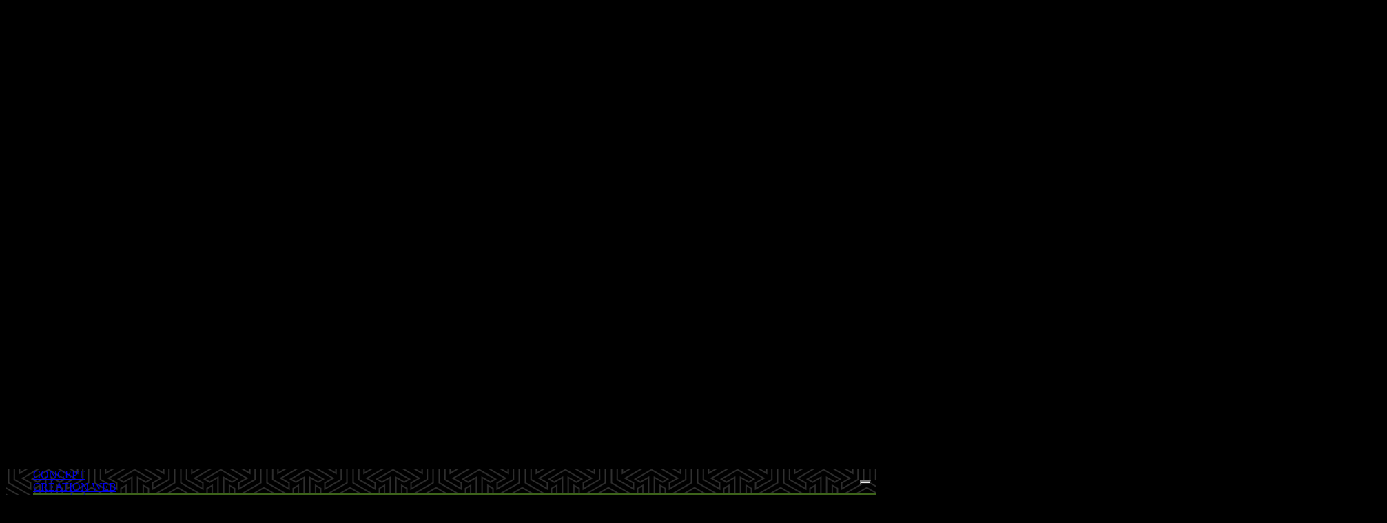

--- FILE ---
content_type: text/html; charset=UTF-8
request_url: https://www.sautcreatif.com/fr/conseils-pour-changer-de-banque-en-10-jours-ouvres/
body_size: 21939
content:
<!DOCTYPE html>
<html lang="fr-FR">
<head>
	<meta charset="UTF-8" />
	<meta http-equiv="X-UA-Compatible" content="IE=10" />
	<link rel="profile" href="https://gmpg.org/xfn/11" />
	<link rel="pingback" href="https://www.sautcreatif.com/xmlrpc.php" />
				<script type="text/javascript" class="_iub_cs_skip">
				var _iub = _iub || {};
				_iub.csConfiguration = _iub.csConfiguration || {};
				_iub.csConfiguration.siteId = "2081280";
				_iub.csConfiguration.cookiePolicyId = "68008261";
			</script>
			<script class="_iub_cs_skip" src="https://cs.iubenda.com/sync/2081280.js" defer></script>
			<meta name='robots' content='index, follow, max-image-preview:large, max-snippet:-1, max-video-preview:-1' />

	<!-- This site is optimized with the Yoast SEO plugin v26.8 - https://yoast.com/product/yoast-seo-wordpress/ -->
	<title>Conseils pour changer de banque en 10 jours ouvrés</title>
	<meta name="description" content="Extrait" />
	<link rel="canonical" href="https://www.sautcreatif.com/fr/conseils-pour-changer-de-banque-en-10-jours-ouvres/" />
	<meta property="og:locale" content="fr_FR" />
	<meta property="og:type" content="article" />
	<meta property="og:title" content="Conseils pour changer de banque en 10 jours ouvrés" />
	<meta property="og:description" content="Extrait" />
	<meta property="og:url" content="https://www.sautcreatif.com/fr/conseils-pour-changer-de-banque-en-10-jours-ouvres/" />
	<meta property="og:site_name" content="Sautcreatif" />
	<meta property="article:publisher" content="https://www.facebook.com/sautcreatif/" />
	<meta property="article:author" content="https://www.facebook.com/eric.pichelingat" />
	<meta property="article:published_time" content="2014-03-01T10:28:46+00:00" />
	<meta property="article:modified_time" content="2021-02-02T16:00:55+00:00" />
	<meta property="og:image" content="https://www.sautcreatif.com/wp-content/uploads/2014/03/images.jpg" />
	<meta property="og:image:width" content="318" />
	<meta property="og:image:height" content="159" />
	<meta property="og:image:type" content="image/jpeg" />
	<meta name="author" content="Eric Pichelingat" />
	<meta name="twitter:label1" content="Écrit par" />
	<meta name="twitter:data1" content="Eric Pichelingat" />
	<meta name="twitter:label2" content="Durée de lecture estimée" />
	<meta name="twitter:data2" content="4 minutes" />
	<script type="application/ld+json" class="yoast-schema-graph">{"@context":"https://schema.org","@graph":[{"@type":"Article","@id":"https://www.sautcreatif.com/fr/conseils-pour-changer-de-banque-en-10-jours-ouvres/#article","isPartOf":{"@id":"https://www.sautcreatif.com/fr/conseils-pour-changer-de-banque-en-10-jours-ouvres/"},"author":{"name":"Eric Pichelingat","@id":"https://www.sautcreatif.com/fr/team-creatif-concepteur-redacteur-directrice-artistique-lyon/#/schema/person/e0e80c9a18085908b849d546f0d496c7"},"headline":"Conseils pour changer de banque en 10 jours ouvrés","datePublished":"2014-03-01T10:28:46+00:00","dateModified":"2021-02-02T16:00:55+00:00","mainEntityOfPage":{"@id":"https://www.sautcreatif.com/fr/conseils-pour-changer-de-banque-en-10-jours-ouvres/"},"wordCount":958,"commentCount":1,"publisher":{"@id":"https://www.sautcreatif.com/fr/team-creatif-concepteur-redacteur-directrice-artistique-lyon/#organization"},"image":{"@id":"https://www.sautcreatif.com/fr/conseils-pour-changer-de-banque-en-10-jours-ouvres/#primaryimage"},"thumbnailUrl":"https://www.sautcreatif.com/wp-content/uploads/2014/03/images.jpg","articleSection":["Blog : écrire pour des idées"],"inLanguage":"fr-FR","potentialAction":[{"@type":"CommentAction","name":"Comment","target":["https://www.sautcreatif.com/fr/conseils-pour-changer-de-banque-en-10-jours-ouvres/#respond"]}]},{"@type":"WebPage","@id":"https://www.sautcreatif.com/fr/conseils-pour-changer-de-banque-en-10-jours-ouvres/","url":"https://www.sautcreatif.com/fr/conseils-pour-changer-de-banque-en-10-jours-ouvres/","name":"Conseils pour changer de banque en 10 jours ouvrés","isPartOf":{"@id":"https://www.sautcreatif.com/fr/team-creatif-concepteur-redacteur-directrice-artistique-lyon/#website"},"primaryImageOfPage":{"@id":"https://www.sautcreatif.com/fr/conseils-pour-changer-de-banque-en-10-jours-ouvres/#primaryimage"},"image":{"@id":"https://www.sautcreatif.com/fr/conseils-pour-changer-de-banque-en-10-jours-ouvres/#primaryimage"},"thumbnailUrl":"https://www.sautcreatif.com/wp-content/uploads/2014/03/images.jpg","datePublished":"2014-03-01T10:28:46+00:00","dateModified":"2021-02-02T16:00:55+00:00","description":"Extrait","breadcrumb":{"@id":"https://www.sautcreatif.com/fr/conseils-pour-changer-de-banque-en-10-jours-ouvres/#breadcrumb"},"inLanguage":"fr-FR","potentialAction":[{"@type":"ReadAction","target":["https://www.sautcreatif.com/fr/conseils-pour-changer-de-banque-en-10-jours-ouvres/"]}]},{"@type":"ImageObject","inLanguage":"fr-FR","@id":"https://www.sautcreatif.com/fr/conseils-pour-changer-de-banque-en-10-jours-ouvres/#primaryimage","url":"https://www.sautcreatif.com/wp-content/uploads/2014/03/images.jpg","contentUrl":"https://www.sautcreatif.com/wp-content/uploads/2014/03/images.jpg","width":318,"height":159},{"@type":"BreadcrumbList","@id":"https://www.sautcreatif.com/fr/conseils-pour-changer-de-banque-en-10-jours-ouvres/#breadcrumb","itemListElement":[{"@type":"ListItem","position":1,"name":"Accueil","item":"https://www.sautcreatif.com/fr/team-creatif-concepteur-redacteur-directrice-artistique-lyon/"},{"@type":"ListItem","position":2,"name":"Conseils pour changer de banque en 10 jours ouvrés"}]},{"@type":"WebSite","@id":"https://www.sautcreatif.com/fr/team-creatif-concepteur-redacteur-directrice-artistique-lyon/#website","url":"https://www.sautcreatif.com/fr/team-creatif-concepteur-redacteur-directrice-artistique-lyon/","name":"Sautcreatif","description":"","publisher":{"@id":"https://www.sautcreatif.com/fr/team-creatif-concepteur-redacteur-directrice-artistique-lyon/#organization"},"potentialAction":[{"@type":"SearchAction","target":{"@type":"EntryPoint","urlTemplate":"https://www.sautcreatif.com/fr/team-creatif-concepteur-redacteur-directrice-artistique-lyon/?s={search_term_string}"},"query-input":{"@type":"PropertyValueSpecification","valueRequired":true,"valueName":"search_term_string"}}],"inLanguage":"fr-FR"},{"@type":"Organization","@id":"https://www.sautcreatif.com/fr/team-creatif-concepteur-redacteur-directrice-artistique-lyon/#organization","name":"SAUTCRÉATIF","url":"https://www.sautcreatif.com/fr/team-creatif-concepteur-redacteur-directrice-artistique-lyon/","logo":{"@type":"ImageObject","inLanguage":"fr-FR","@id":"https://www.sautcreatif.com/fr/team-creatif-concepteur-redacteur-directrice-artistique-lyon/#/schema/logo/image/","url":"https://www.sautcreatif.com/wp-content/uploads/2019/12/sautcreatif-2020-300x140-1.png","contentUrl":"https://www.sautcreatif.com/wp-content/uploads/2019/12/sautcreatif-2020-300x140-1.png","width":300,"height":140,"caption":"SAUTCRÉATIF"},"image":{"@id":"https://www.sautcreatif.com/fr/team-creatif-concepteur-redacteur-directrice-artistique-lyon/#/schema/logo/image/"},"sameAs":["https://www.facebook.com/sautcreatif/","https://x.com/piche","https://www.instagram.com/cosmicepic/","https://www.linkedin.com/in/eric-pichelingat-b09a4217/","https://www.youtube.com/channel/UCQXfhtbrwyww4QntuohJDbQ/"]},{"@type":"Person","@id":"https://www.sautcreatif.com/fr/team-creatif-concepteur-redacteur-directrice-artistique-lyon/#/schema/person/e0e80c9a18085908b849d546f0d496c7","name":"Eric Pichelingat","image":{"@type":"ImageObject","inLanguage":"fr-FR","@id":"https://www.sautcreatif.com/fr/team-creatif-concepteur-redacteur-directrice-artistique-lyon/#/schema/person/image/","url":"https://secure.gravatar.com/avatar/a96fd5b525d56ad97bd35b9946607c4c44dc80f9a101df5762572b2ddf5dd963?s=96&d=mm&r=g","contentUrl":"https://secure.gravatar.com/avatar/a96fd5b525d56ad97bd35b9946607c4c44dc80f9a101df5762572b2ddf5dd963?s=96&d=mm&r=g","caption":"Eric Pichelingat"},"description":"Concepteur-rédacteur indépendant, spécialiste communication écrite print, web, radio, vidéo","sameAs":["https://www.sautcreatif.com","https://www.facebook.com/eric.pichelingat","https://x.com/piche"]}]}</script>
	<!-- / Yoast SEO plugin. -->


<link rel='dns-prefetch' href='//cdn.iubenda.com' />
<link rel='dns-prefetch' href='//widgetlogic.org' />
<link rel='dns-prefetch' href='//ajax.googleapis.com' />
<link rel='dns-prefetch' href='//www.googletagmanager.com' />
		<!-- This site uses the Google Analytics by MonsterInsights plugin v9.11.1 - Using Analytics tracking - https://www.monsterinsights.com/ -->
							<script src="https://www.sautcreatif.com/wp-content/uploads/perfmatters/gtagv4.js?id=UA-48407053-1"  data-cfasync="false" data-wpfc-render="false" type="text/javascript" async></script>
			<script data-cfasync="false" data-wpfc-render="false" type="text/javascript">
				var mi_version = '9.11.1';
				var mi_track_user = true;
				var mi_no_track_reason = '';
								var MonsterInsightsDefaultLocations = {"page_location":"https:\/\/www.sautcreatif.com\/fr\/conseils-pour-changer-de-banque-en-10-jours-ouvres\/"};
								if ( typeof MonsterInsightsPrivacyGuardFilter === 'function' ) {
					var MonsterInsightsLocations = (typeof MonsterInsightsExcludeQuery === 'object') ? MonsterInsightsPrivacyGuardFilter( MonsterInsightsExcludeQuery ) : MonsterInsightsPrivacyGuardFilter( MonsterInsightsDefaultLocations );
				} else {
					var MonsterInsightsLocations = (typeof MonsterInsightsExcludeQuery === 'object') ? MonsterInsightsExcludeQuery : MonsterInsightsDefaultLocations;
				}

								var disableStrs = [
										'ga-disable-G-R909CMJQGX',
									];

				/* Function to detect opted out users */
				function __gtagTrackerIsOptedOut() {
					for (var index = 0; index < disableStrs.length; index++) {
						if (document.cookie.indexOf(disableStrs[index] + '=true') > -1) {
							return true;
						}
					}

					return false;
				}

				/* Disable tracking if the opt-out cookie exists. */
				if (__gtagTrackerIsOptedOut()) {
					for (var index = 0; index < disableStrs.length; index++) {
						window[disableStrs[index]] = true;
					}
				}

				/* Opt-out function */
				function __gtagTrackerOptout() {
					for (var index = 0; index < disableStrs.length; index++) {
						document.cookie = disableStrs[index] + '=true; expires=Thu, 31 Dec 2099 23:59:59 UTC; path=/';
						window[disableStrs[index]] = true;
					}
				}

				if ('undefined' === typeof gaOptout) {
					function gaOptout() {
						__gtagTrackerOptout();
					}
				}
								window.dataLayer = window.dataLayer || [];

				window.MonsterInsightsDualTracker = {
					helpers: {},
					trackers: {},
				};
				if (mi_track_user) {
					function __gtagDataLayer() {
						dataLayer.push(arguments);
					}

					function __gtagTracker(type, name, parameters) {
						if (!parameters) {
							parameters = {};
						}

						if (parameters.send_to) {
							__gtagDataLayer.apply(null, arguments);
							return;
						}

						if (type === 'event') {
														parameters.send_to = monsterinsights_frontend.v4_id;
							var hookName = name;
							if (typeof parameters['event_category'] !== 'undefined') {
								hookName = parameters['event_category'] + ':' + name;
							}

							if (typeof MonsterInsightsDualTracker.trackers[hookName] !== 'undefined') {
								MonsterInsightsDualTracker.trackers[hookName](parameters);
							} else {
								__gtagDataLayer('event', name, parameters);
							}
							
						} else {
							__gtagDataLayer.apply(null, arguments);
						}
					}

					__gtagTracker('js', new Date());
					__gtagTracker('set', {
						'developer_id.dZGIzZG': true,
											});
					if ( MonsterInsightsLocations.page_location ) {
						__gtagTracker('set', MonsterInsightsLocations);
					}
										__gtagTracker('config', 'G-R909CMJQGX', {"forceSSL":"true","anonymize_ip":"true"} );
										window.gtag = __gtagTracker;										(function () {
						/* https://developers.google.com/analytics/devguides/collection/analyticsjs/ */
						/* ga and __gaTracker compatibility shim. */
						var noopfn = function () {
							return null;
						};
						var newtracker = function () {
							return new Tracker();
						};
						var Tracker = function () {
							return null;
						};
						var p = Tracker.prototype;
						p.get = noopfn;
						p.set = noopfn;
						p.send = function () {
							var args = Array.prototype.slice.call(arguments);
							args.unshift('send');
							__gaTracker.apply(null, args);
						};
						var __gaTracker = function () {
							var len = arguments.length;
							if (len === 0) {
								return;
							}
							var f = arguments[len - 1];
							if (typeof f !== 'object' || f === null || typeof f.hitCallback !== 'function') {
								if ('send' === arguments[0]) {
									var hitConverted, hitObject = false, action;
									if ('event' === arguments[1]) {
										if ('undefined' !== typeof arguments[3]) {
											hitObject = {
												'eventAction': arguments[3],
												'eventCategory': arguments[2],
												'eventLabel': arguments[4],
												'value': arguments[5] ? arguments[5] : 1,
											}
										}
									}
									if ('pageview' === arguments[1]) {
										if ('undefined' !== typeof arguments[2]) {
											hitObject = {
												'eventAction': 'page_view',
												'page_path': arguments[2],
											}
										}
									}
									if (typeof arguments[2] === 'object') {
										hitObject = arguments[2];
									}
									if (typeof arguments[5] === 'object') {
										Object.assign(hitObject, arguments[5]);
									}
									if ('undefined' !== typeof arguments[1].hitType) {
										hitObject = arguments[1];
										if ('pageview' === hitObject.hitType) {
											hitObject.eventAction = 'page_view';
										}
									}
									if (hitObject) {
										action = 'timing' === arguments[1].hitType ? 'timing_complete' : hitObject.eventAction;
										hitConverted = mapArgs(hitObject);
										__gtagTracker('event', action, hitConverted);
									}
								}
								return;
							}

							function mapArgs(args) {
								var arg, hit = {};
								var gaMap = {
									'eventCategory': 'event_category',
									'eventAction': 'event_action',
									'eventLabel': 'event_label',
									'eventValue': 'event_value',
									'nonInteraction': 'non_interaction',
									'timingCategory': 'event_category',
									'timingVar': 'name',
									'timingValue': 'value',
									'timingLabel': 'event_label',
									'page': 'page_path',
									'location': 'page_location',
									'title': 'page_title',
									'referrer' : 'page_referrer',
								};
								for (arg in args) {
																		if (!(!args.hasOwnProperty(arg) || !gaMap.hasOwnProperty(arg))) {
										hit[gaMap[arg]] = args[arg];
									} else {
										hit[arg] = args[arg];
									}
								}
								return hit;
							}

							try {
								f.hitCallback();
							} catch (ex) {
							}
						};
						__gaTracker.create = newtracker;
						__gaTracker.getByName = newtracker;
						__gaTracker.getAll = function () {
							return [];
						};
						__gaTracker.remove = noopfn;
						__gaTracker.loaded = true;
						window['__gaTracker'] = __gaTracker;
					})();
									} else {
										console.log("");
					(function () {
						function __gtagTracker() {
							return null;
						}

						window['__gtagTracker'] = __gtagTracker;
						window['gtag'] = __gtagTracker;
					})();
									}
			</script>
							<!-- / Google Analytics by MonsterInsights -->
		<style id='wp-img-auto-sizes-contain-inline-css' type='text/css'>
img:is([sizes=auto i],[sizes^="auto," i]){contain-intrinsic-size:3000px 1500px}
/*# sourceURL=wp-img-auto-sizes-contain-inline-css */
</style>
<link rel='stylesheet' id='embed-pdf-viewer-css' href='https://www.sautcreatif.com/wp-content/plugins/embed-pdf-viewer/css/embed-pdf-viewer.css?ver=2.4.6' type='text/css' media='screen' />
<style id='wp-block-library-inline-css' type='text/css'>
:root{--wp-block-synced-color:#7a00df;--wp-block-synced-color--rgb:122,0,223;--wp-bound-block-color:var(--wp-block-synced-color);--wp-editor-canvas-background:#ddd;--wp-admin-theme-color:#007cba;--wp-admin-theme-color--rgb:0,124,186;--wp-admin-theme-color-darker-10:#006ba1;--wp-admin-theme-color-darker-10--rgb:0,107,160.5;--wp-admin-theme-color-darker-20:#005a87;--wp-admin-theme-color-darker-20--rgb:0,90,135;--wp-admin-border-width-focus:2px}@media (min-resolution:192dpi){:root{--wp-admin-border-width-focus:1.5px}}.wp-element-button{cursor:pointer}:root .has-very-light-gray-background-color{background-color:#eee}:root .has-very-dark-gray-background-color{background-color:#313131}:root .has-very-light-gray-color{color:#eee}:root .has-very-dark-gray-color{color:#313131}:root .has-vivid-green-cyan-to-vivid-cyan-blue-gradient-background{background:linear-gradient(135deg,#00d084,#0693e3)}:root .has-purple-crush-gradient-background{background:linear-gradient(135deg,#34e2e4,#4721fb 50%,#ab1dfe)}:root .has-hazy-dawn-gradient-background{background:linear-gradient(135deg,#faaca8,#dad0ec)}:root .has-subdued-olive-gradient-background{background:linear-gradient(135deg,#fafae1,#67a671)}:root .has-atomic-cream-gradient-background{background:linear-gradient(135deg,#fdd79a,#004a59)}:root .has-nightshade-gradient-background{background:linear-gradient(135deg,#330968,#31cdcf)}:root .has-midnight-gradient-background{background:linear-gradient(135deg,#020381,#2874fc)}:root{--wp--preset--font-size--normal:16px;--wp--preset--font-size--huge:42px}.has-regular-font-size{font-size:1em}.has-larger-font-size{font-size:2.625em}.has-normal-font-size{font-size:var(--wp--preset--font-size--normal)}.has-huge-font-size{font-size:var(--wp--preset--font-size--huge)}.has-text-align-center{text-align:center}.has-text-align-left{text-align:left}.has-text-align-right{text-align:right}.has-fit-text{white-space:nowrap!important}#end-resizable-editor-section{display:none}.aligncenter{clear:both}.items-justified-left{justify-content:flex-start}.items-justified-center{justify-content:center}.items-justified-right{justify-content:flex-end}.items-justified-space-between{justify-content:space-between}.screen-reader-text{border:0;clip-path:inset(50%);height:1px;margin:-1px;overflow:hidden;padding:0;position:absolute;width:1px;word-wrap:normal!important}.screen-reader-text:focus{background-color:#ddd;clip-path:none;color:#444;display:block;font-size:1em;height:auto;left:5px;line-height:normal;padding:15px 23px 14px;text-decoration:none;top:5px;width:auto;z-index:100000}html :where(.has-border-color){border-style:solid}html :where([style*=border-top-color]){border-top-style:solid}html :where([style*=border-right-color]){border-right-style:solid}html :where([style*=border-bottom-color]){border-bottom-style:solid}html :where([style*=border-left-color]){border-left-style:solid}html :where([style*=border-width]){border-style:solid}html :where([style*=border-top-width]){border-top-style:solid}html :where([style*=border-right-width]){border-right-style:solid}html :where([style*=border-bottom-width]){border-bottom-style:solid}html :where([style*=border-left-width]){border-left-style:solid}html :where(img[class*=wp-image-]){height:auto;max-width:100%}:where(figure){margin:0 0 1em}html :where(.is-position-sticky){--wp-admin--admin-bar--position-offset:var(--wp-admin--admin-bar--height,0px)}@media screen and (max-width:600px){html :where(.is-position-sticky){--wp-admin--admin-bar--position-offset:0px}}

/*# sourceURL=wp-block-library-inline-css */
</style><style id='global-styles-inline-css' type='text/css'>
:root{--wp--preset--aspect-ratio--square: 1;--wp--preset--aspect-ratio--4-3: 4/3;--wp--preset--aspect-ratio--3-4: 3/4;--wp--preset--aspect-ratio--3-2: 3/2;--wp--preset--aspect-ratio--2-3: 2/3;--wp--preset--aspect-ratio--16-9: 16/9;--wp--preset--aspect-ratio--9-16: 9/16;--wp--preset--color--black: #000000;--wp--preset--color--cyan-bluish-gray: #abb8c3;--wp--preset--color--white: #ffffff;--wp--preset--color--pale-pink: #f78da7;--wp--preset--color--vivid-red: #cf2e2e;--wp--preset--color--luminous-vivid-orange: #ff6900;--wp--preset--color--luminous-vivid-amber: #fcb900;--wp--preset--color--light-green-cyan: #7bdcb5;--wp--preset--color--vivid-green-cyan: #00d084;--wp--preset--color--pale-cyan-blue: #8ed1fc;--wp--preset--color--vivid-cyan-blue: #0693e3;--wp--preset--color--vivid-purple: #9b51e0;--wp--preset--gradient--vivid-cyan-blue-to-vivid-purple: linear-gradient(135deg,rgb(6,147,227) 0%,rgb(155,81,224) 100%);--wp--preset--gradient--light-green-cyan-to-vivid-green-cyan: linear-gradient(135deg,rgb(122,220,180) 0%,rgb(0,208,130) 100%);--wp--preset--gradient--luminous-vivid-amber-to-luminous-vivid-orange: linear-gradient(135deg,rgb(252,185,0) 0%,rgb(255,105,0) 100%);--wp--preset--gradient--luminous-vivid-orange-to-vivid-red: linear-gradient(135deg,rgb(255,105,0) 0%,rgb(207,46,46) 100%);--wp--preset--gradient--very-light-gray-to-cyan-bluish-gray: linear-gradient(135deg,rgb(238,238,238) 0%,rgb(169,184,195) 100%);--wp--preset--gradient--cool-to-warm-spectrum: linear-gradient(135deg,rgb(74,234,220) 0%,rgb(151,120,209) 20%,rgb(207,42,186) 40%,rgb(238,44,130) 60%,rgb(251,105,98) 80%,rgb(254,248,76) 100%);--wp--preset--gradient--blush-light-purple: linear-gradient(135deg,rgb(255,206,236) 0%,rgb(152,150,240) 100%);--wp--preset--gradient--blush-bordeaux: linear-gradient(135deg,rgb(254,205,165) 0%,rgb(254,45,45) 50%,rgb(107,0,62) 100%);--wp--preset--gradient--luminous-dusk: linear-gradient(135deg,rgb(255,203,112) 0%,rgb(199,81,192) 50%,rgb(65,88,208) 100%);--wp--preset--gradient--pale-ocean: linear-gradient(135deg,rgb(255,245,203) 0%,rgb(182,227,212) 50%,rgb(51,167,181) 100%);--wp--preset--gradient--electric-grass: linear-gradient(135deg,rgb(202,248,128) 0%,rgb(113,206,126) 100%);--wp--preset--gradient--midnight: linear-gradient(135deg,rgb(2,3,129) 0%,rgb(40,116,252) 100%);--wp--preset--font-size--small: 13px;--wp--preset--font-size--medium: 20px;--wp--preset--font-size--large: 36px;--wp--preset--font-size--x-large: 42px;--wp--preset--spacing--20: 0.44rem;--wp--preset--spacing--30: 0.67rem;--wp--preset--spacing--40: 1rem;--wp--preset--spacing--50: 1.5rem;--wp--preset--spacing--60: 2.25rem;--wp--preset--spacing--70: 3.38rem;--wp--preset--spacing--80: 5.06rem;--wp--preset--shadow--natural: 6px 6px 9px rgba(0, 0, 0, 0.2);--wp--preset--shadow--deep: 12px 12px 50px rgba(0, 0, 0, 0.4);--wp--preset--shadow--sharp: 6px 6px 0px rgba(0, 0, 0, 0.2);--wp--preset--shadow--outlined: 6px 6px 0px -3px rgb(255, 255, 255), 6px 6px rgb(0, 0, 0);--wp--preset--shadow--crisp: 6px 6px 0px rgb(0, 0, 0);}:where(.is-layout-flex){gap: 0.5em;}:where(.is-layout-grid){gap: 0.5em;}body .is-layout-flex{display: flex;}.is-layout-flex{flex-wrap: wrap;align-items: center;}.is-layout-flex > :is(*, div){margin: 0;}body .is-layout-grid{display: grid;}.is-layout-grid > :is(*, div){margin: 0;}:where(.wp-block-columns.is-layout-flex){gap: 2em;}:where(.wp-block-columns.is-layout-grid){gap: 2em;}:where(.wp-block-post-template.is-layout-flex){gap: 1.25em;}:where(.wp-block-post-template.is-layout-grid){gap: 1.25em;}.has-black-color{color: var(--wp--preset--color--black) !important;}.has-cyan-bluish-gray-color{color: var(--wp--preset--color--cyan-bluish-gray) !important;}.has-white-color{color: var(--wp--preset--color--white) !important;}.has-pale-pink-color{color: var(--wp--preset--color--pale-pink) !important;}.has-vivid-red-color{color: var(--wp--preset--color--vivid-red) !important;}.has-luminous-vivid-orange-color{color: var(--wp--preset--color--luminous-vivid-orange) !important;}.has-luminous-vivid-amber-color{color: var(--wp--preset--color--luminous-vivid-amber) !important;}.has-light-green-cyan-color{color: var(--wp--preset--color--light-green-cyan) !important;}.has-vivid-green-cyan-color{color: var(--wp--preset--color--vivid-green-cyan) !important;}.has-pale-cyan-blue-color{color: var(--wp--preset--color--pale-cyan-blue) !important;}.has-vivid-cyan-blue-color{color: var(--wp--preset--color--vivid-cyan-blue) !important;}.has-vivid-purple-color{color: var(--wp--preset--color--vivid-purple) !important;}.has-black-background-color{background-color: var(--wp--preset--color--black) !important;}.has-cyan-bluish-gray-background-color{background-color: var(--wp--preset--color--cyan-bluish-gray) !important;}.has-white-background-color{background-color: var(--wp--preset--color--white) !important;}.has-pale-pink-background-color{background-color: var(--wp--preset--color--pale-pink) !important;}.has-vivid-red-background-color{background-color: var(--wp--preset--color--vivid-red) !important;}.has-luminous-vivid-orange-background-color{background-color: var(--wp--preset--color--luminous-vivid-orange) !important;}.has-luminous-vivid-amber-background-color{background-color: var(--wp--preset--color--luminous-vivid-amber) !important;}.has-light-green-cyan-background-color{background-color: var(--wp--preset--color--light-green-cyan) !important;}.has-vivid-green-cyan-background-color{background-color: var(--wp--preset--color--vivid-green-cyan) !important;}.has-pale-cyan-blue-background-color{background-color: var(--wp--preset--color--pale-cyan-blue) !important;}.has-vivid-cyan-blue-background-color{background-color: var(--wp--preset--color--vivid-cyan-blue) !important;}.has-vivid-purple-background-color{background-color: var(--wp--preset--color--vivid-purple) !important;}.has-black-border-color{border-color: var(--wp--preset--color--black) !important;}.has-cyan-bluish-gray-border-color{border-color: var(--wp--preset--color--cyan-bluish-gray) !important;}.has-white-border-color{border-color: var(--wp--preset--color--white) !important;}.has-pale-pink-border-color{border-color: var(--wp--preset--color--pale-pink) !important;}.has-vivid-red-border-color{border-color: var(--wp--preset--color--vivid-red) !important;}.has-luminous-vivid-orange-border-color{border-color: var(--wp--preset--color--luminous-vivid-orange) !important;}.has-luminous-vivid-amber-border-color{border-color: var(--wp--preset--color--luminous-vivid-amber) !important;}.has-light-green-cyan-border-color{border-color: var(--wp--preset--color--light-green-cyan) !important;}.has-vivid-green-cyan-border-color{border-color: var(--wp--preset--color--vivid-green-cyan) !important;}.has-pale-cyan-blue-border-color{border-color: var(--wp--preset--color--pale-cyan-blue) !important;}.has-vivid-cyan-blue-border-color{border-color: var(--wp--preset--color--vivid-cyan-blue) !important;}.has-vivid-purple-border-color{border-color: var(--wp--preset--color--vivid-purple) !important;}.has-vivid-cyan-blue-to-vivid-purple-gradient-background{background: var(--wp--preset--gradient--vivid-cyan-blue-to-vivid-purple) !important;}.has-light-green-cyan-to-vivid-green-cyan-gradient-background{background: var(--wp--preset--gradient--light-green-cyan-to-vivid-green-cyan) !important;}.has-luminous-vivid-amber-to-luminous-vivid-orange-gradient-background{background: var(--wp--preset--gradient--luminous-vivid-amber-to-luminous-vivid-orange) !important;}.has-luminous-vivid-orange-to-vivid-red-gradient-background{background: var(--wp--preset--gradient--luminous-vivid-orange-to-vivid-red) !important;}.has-very-light-gray-to-cyan-bluish-gray-gradient-background{background: var(--wp--preset--gradient--very-light-gray-to-cyan-bluish-gray) !important;}.has-cool-to-warm-spectrum-gradient-background{background: var(--wp--preset--gradient--cool-to-warm-spectrum) !important;}.has-blush-light-purple-gradient-background{background: var(--wp--preset--gradient--blush-light-purple) !important;}.has-blush-bordeaux-gradient-background{background: var(--wp--preset--gradient--blush-bordeaux) !important;}.has-luminous-dusk-gradient-background{background: var(--wp--preset--gradient--luminous-dusk) !important;}.has-pale-ocean-gradient-background{background: var(--wp--preset--gradient--pale-ocean) !important;}.has-electric-grass-gradient-background{background: var(--wp--preset--gradient--electric-grass) !important;}.has-midnight-gradient-background{background: var(--wp--preset--gradient--midnight) !important;}.has-small-font-size{font-size: var(--wp--preset--font-size--small) !important;}.has-medium-font-size{font-size: var(--wp--preset--font-size--medium) !important;}.has-large-font-size{font-size: var(--wp--preset--font-size--large) !important;}.has-x-large-font-size{font-size: var(--wp--preset--font-size--x-large) !important;}
/*# sourceURL=global-styles-inline-css */
</style>

<style id='classic-theme-styles-inline-css' type='text/css'>
/*! This file is auto-generated */
.wp-block-button__link{color:#fff;background-color:#32373c;border-radius:9999px;box-shadow:none;text-decoration:none;padding:calc(.667em + 2px) calc(1.333em + 2px);font-size:1.125em}.wp-block-file__button{background:#32373c;color:#fff;text-decoration:none}
/*# sourceURL=/wp-includes/css/classic-themes.min.css */
</style>
<link rel='stylesheet' id='block-widget-css' href='https://www.sautcreatif.com/wp-content/plugins/widget-logic/block_widget/css/widget.css?ver=1726652836' type='text/css' media='all' />
<link rel='stylesheet' id='contact-form-7-css' href='https://www.sautcreatif.com/wp-content/plugins/contact-form-7/includes/css/styles.css?ver=6.1.4' type='text/css' media='all' />
<link rel='stylesheet' id='document-gallery-css' href='https://www.sautcreatif.com/wp-content/plugins/document-gallery/src/assets/css/style.min.css?ver=5.1.0' type='text/css' media='all' />
<link rel='stylesheet' id='jquery-ui-standard-css-css' href='//ajax.googleapis.com/ajax/libs/jqueryui/1.11.2/themes/pepper-grinder/jquery-ui.css?ver=ae8800361919eae162408f7ef91212c4' type='text/css' media='all' />
<link rel='stylesheet' id='ce_responsive-css' href='https://www.sautcreatif.com/wp-content/plugins/simple-embed-code/css/video-container.min.css?ver=2.5.1' type='text/css' media='all' />
<link rel='stylesheet' id='sow-image-default-8b5b6f678277-css' href='https://www.sautcreatif.com/wp-content/uploads/siteorigin-widgets/sow-image-default-8b5b6f678277.css?ver=ae8800361919eae162408f7ef91212c4' type='text/css' media='all' />
<link rel='stylesheet' id='sow-image-default-c67d20f9f743-css' href='https://www.sautcreatif.com/wp-content/uploads/siteorigin-widgets/sow-image-default-c67d20f9f743.css?ver=ae8800361919eae162408f7ef91212c4' type='text/css' media='all' />
<link rel='stylesheet' id='wpm-vantage-style-css' href='https://www.sautcreatif.com/wp-content/themes/vantage/style.css?ver=ae8800361919eae162408f7ef91212c4' type='text/css' media='all' />
<link rel='stylesheet' id='vantage-style-css' href='https://www.sautcreatif.com/wp-content/themes/vantage-1605436957-via-wpmarmite/style.css?ver=1.20.32' type='text/css' media='all' />
<link rel='stylesheet' id='font-awesome-css' href='https://www.sautcreatif.com/wp-content/themes/vantage/fontawesome/css/font-awesome.css?ver=4.6.2' type='text/css' media='all' />
<link rel='stylesheet' id='siteorigin-mobilenav-css' href='https://www.sautcreatif.com/wp-content/themes/vantage/inc/mobilenav/css/mobilenav.css?ver=1.20.32' type='text/css' media='all' />
<link rel='stylesheet' id='tablepress-default-css' href='https://www.sautcreatif.com/wp-content/tablepress-combined.min.css?ver=85' type='text/css' media='all' />
<link rel='stylesheet' id='wp-social-sharing-css' href='https://www.sautcreatif.com/wp-content/plugins/wp-social-sharing/static/socialshare.css?ver=1.6' type='text/css' media='all' />
<link rel='stylesheet' id='fpg-style-css' href='https://www.sautcreatif.com/wp-content/plugins/featured-posts-grid/css/featured-posts-grid.css?ver=ae8800361919eae162408f7ef91212c4' type='text/css' media='all' />
<link rel='stylesheet' id='fpg-style-dynamic-css' href='https://www.sautcreatif.com/wp-content/plugins/featured-posts-grid/css/fpg.css.php?ver=ae8800361919eae162408f7ef91212c4' type='text/css' media='all' />
		<script type="text/javascript">
			ajaxurl = typeof(ajaxurl) !== 'string' ? 'https://www.sautcreatif.com/wp-admin/admin-ajax.php' : ajaxurl;
		</script>
		<script type="text/javascript" src="https://www.sautcreatif.com/wp-includes/js/jquery/jquery.min.js?ver=3.7.1" id="jquery-core-js"></script>
<script type="text/javascript" src="https://www.sautcreatif.com/wp-includes/js/jquery/jquery-migrate.min.js?ver=3.4.1" id="jquery-migrate-js" defer></script>
<script type="text/javascript" src="https://www.sautcreatif.com/wp-content/plugins/featured-posts-grid/js/fpg.js.php?ver=ae8800361919eae162408f7ef91212c4" id="fpg-js-dynamic-js" defer></script>

<script  type="text/javascript" class=" _iub_cs_skip" type="text/javascript" id="iubenda-head-inline-scripts-0">
/* <![CDATA[ */
            var _iub = _iub || [];
            _iub.csConfiguration ={"floatingPreferencesButtonDisplay":"bottom-right","lang":"fr","siteId":2081280,"cookiePolicyId":"68008261","whitelabel":false,"banner":{"closeButtonDisplay":false,"listPurposes":true,"explicitWithdrawal":true,"rejectButtonDisplay":true,"acceptButtonDisplay":true,"customizeButtonDisplay":true,"position":"float-top-center","style":"dark"},"perPurposeConsent":true,"googleAdditionalConsentMode":true}; 
//# sourceURL=iubenda-head-inline-scripts-0
/* ]]> */
</script>
<script  type="text/javascript" charset="UTF-8" async="" class=" _iub_cs_skip" type="text/javascript" src="//cdn.iubenda.com/cs/iubenda_cs.js?ver=3.12.5" id="iubenda-head-scripts-0-js"></script>
<script type="text/javascript" src="https://www.sautcreatif.com/wp-content/plugins/google-analytics-for-wordpress/assets/js/frontend-gtag.min.js?ver=9.11.1" id="monsterinsights-frontend-script-js" async="async" data-wp-strategy="async"></script>
<script data-cfasync="false" data-wpfc-render="false" type="text/javascript" id='monsterinsights-frontend-script-js-extra'>/* <![CDATA[ */
var monsterinsights_frontend = {"js_events_tracking":"true","download_extensions":"doc,pdf,ppt,zip,xls,docx,pptx,xlsx","inbound_paths":"[]","home_url":"https:\/\/www.sautcreatif.com","hash_tracking":"false","v4_id":"G-R909CMJQGX"};/* ]]> */
</script>
<script type="text/javascript" id="siteorigin-mobilenav-js-extra">
/* <![CDATA[ */
var mobileNav = {"search":{"url":"https://www.sautcreatif.com/fr/team-creatif-concepteur-redacteur-directrice-artistique-lyon","placeholder":"Search"},"text":{"navigate":"Menu","back":"Back","close":"Close"},"nextIconUrl":"https://www.sautcreatif.com/wp-content/themes/vantage/inc/mobilenav/images/next.png","mobileMenuClose":"\u003Ci class=\"fa fa-times\"\u003E\u003C/i\u003E"};
//# sourceURL=siteorigin-mobilenav-js-extra
/* ]]> */
</script>
<script type="text/javascript" src="https://www.sautcreatif.com/wp-content/themes/vantage/inc/mobilenav/js/mobilenav.min.js?ver=1.20.32" id="siteorigin-mobilenav-js" defer></script>
<script type="text/javascript" src="https://www.sautcreatif.com/wp-content/plugins/siteorigin-premium/addons/theme/ajax-comments/js/ajax-comments.min.js?ver=1.74.1" id="siteorigin-ajax-comments-js" defer></script>
 <style> #h5vpQuickPlayer { width: 100%; max-width: 100%; margin: 0 auto; } </style>         <script type="text/javascript">
            (function () {
                window.lsow_fs = {can_use_premium_code: false};
            })();
        </script>
        <meta name="generator" content="Site Kit by Google 1.170.0" /><script type="text/javascript">
<script src="https://www.gstatic.com/firebasejs/live/3.0/firebase.js"></script>
<script>
  // Initialize Firebase
  var config = {
    apiKey: "AIzaSyA2XE88lIYEQJ_3Pr1BqXe_t7nOjhWIsdc",
    authDomain: "live-chat-sautcreatif.firebaseapp.com",
    databaseURL: "https://live-chat-sautcreatif.firebaseio.com",
    storageBucket: "live-chat-sautcreatif.appspot.com",
  };
  firebase.initializeApp(config);
</script>
</script>
<style type="text/css">
.ui-widget {
font-family: inherit;
font-size: inherit;
}
</style>
<script type="text/javascript">
	jQuery(document).ready(function(){
		jQuery('img[usemap]').rwdImageMaps();
	});
</script>
<style type="text/css">
	img[usemap] { max-width: 100%; height: auto; }
</style>
<style type="text/css" media="screen">article.post .entry-header h1.entry-title  {
text-align: left;
font-weight: bold;
  font-size: 40px;
}
article.post .entry-header .entry-thumbnail img  {
    display: block;
    margin-left: auto;
    margin-right: auto;
    height: auto;
    width: 75%;
}</style><meta name="viewport" content="width=device-width, initial-scale=1" />			<style type="text/css">
				.so-mobilenav-mobile + * { display: none; }
				@media screen and (max-width: 1080px) { .so-mobilenav-mobile + * { display: block; } .so-mobilenav-standard + * { display: none; } .site-navigation #search-icon { display: none; } .has-menu-search .main-navigation ul { margin-right: 0 !important; }
				
								}
			</style>
				<style type="text/css" media="screen">
			#footer-widgets .widget { width: 33.333%; }
			#masthead-widgets .widget { width: 100%; }
		</style>
		<style type="text/css" id="vantage-footer-widgets">#footer-widgets aside { width : 33.333%; }</style> <style type="text/css" id="customizer-css">#masthead.site-header .hgroup .site-title, #masthead.masthead-logo-in-menu .logo > .site-title { font-size: 36px } .main-navigation, .site-header .shopping-cart-dropdown { background-color: #021900 } .main-navigation ul ul { background-color: #3d631a } .main-navigation ul li:hover > a, .main-navigation ul li.focus > a, #search-icon #search-icon-icon:hover, #search-icon #search-icon-icon:focus, .site-header .shopping-cart-link .shopping-cart-count { background-color: #3d631a } a.button, button, html input[type="button"], input[type="reset"], input[type="submit"], .post-navigation a, #image-navigation a, article.post .more-link, article.page .more-link, .paging-navigation a, .woocommerce #page-wrapper .button, .woocommerce a.button, .woocommerce .checkout-button, .woocommerce input.button, #infinite-handle span button { text-shadow: none } a.button, button, html input[type="button"], input[type="reset"], input[type="submit"], .post-navigation a, #image-navigation a, article.post .more-link, article.page .more-link, .paging-navigation a, .woocommerce #page-wrapper .button, .woocommerce a.button, .woocommerce .checkout-button, .woocommerce input.button, .woocommerce #respond input#submit.alt, .woocommerce a.button.alt, .woocommerce button.button.alt, .woocommerce input.button.alt, #infinite-handle span { -webkit-box-shadow: none; -moz-box-shadow: none; box-shadow: none } #colophon, body.layout-full { background-color: #000000 } #footer-widgets .widget a, #footer-widgets .widget a:visited { color: #ffffff } </style><link rel="icon" href="https://www.sautcreatif.com/wp-content/uploads/2017/11/cropped-LOGO_SC_512x512-32x32.png" sizes="32x32" />
<link rel="icon" href="https://www.sautcreatif.com/wp-content/uploads/2017/11/cropped-LOGO_SC_512x512-192x192.png" sizes="192x192" />
<link rel="apple-touch-icon" href="https://www.sautcreatif.com/wp-content/uploads/2017/11/cropped-LOGO_SC_512x512-180x180.png" />
<meta name="msapplication-TileImage" content="https://www.sautcreatif.com/wp-content/uploads/2017/11/cropped-LOGO_SC_512x512-270x270.png" />
		<style type="text/css" id="wp-custom-css">
			
/* régler l'espace des 3 widgent sur toute la largeur */
#masthead-widgets > .widget {
	width: 100% !important;
}
#masthead-widgets .widget {
  width: 100%
	}
#masthead .hgroup {
    zoom: 1;
    position: relative;
    padding-top: 10px;
    padding-bottom: 0px;
}

	


		
		
.lsow-posts-carousel .lsow-posts-carousel-item .lsow-entry-text-wrap .entry-title a {
    color: #E54046;
    -webkit-transition: all 0.4s ease-in-out 0s;
    transition: all 0.4s ease-in-out 0s;
}


/* cacher l'affichage du logo recptcha qui sinon s'affiche sur toutes les pages, et liens vers la politique de confidentialité de Google requise dans notre page de confidentialité */
.grecaptcha-badge { visibility: hidden; }

.main-navigation {
    background-color: #021900;
background-image: url("https://www.sautcreatif.com/wp-content/uploads/2021/03/1020neg11.png");
	background-repeat: repeat;
}


#main {
    background: #fcfcfc;
background-image: url("https://www.sautcreatif.com/wp-content/uploads/2021/01/1020.png");
	background-repeat: repeat;
    padding: 35px;
}





#secondary {
    float: right;
    width: 23.762%;
	background-image: url("https://www.sautcreatif.com/wp-content/uploads/2021/01/1020.png");
	background-repeat: repeat;
	padding-top: 20px;
    padding-bottom: 30px;
	padding-right: 20px;
    padding-left: 20px;
}

/* régler taille et couleur verte du titre des articles dans la catégorie blog*/
article.post .entry-header h1.entry-title, article.page .entry-header h1.entry-title {
    color: #25652d;
    font-size: 35px;
    font-weight: 500;
    line-height: 1.35em;
}		</style>
		<noscript><style>.perfmatters-lazy[data-src]{display:none !important;}</style></noscript><style>.perfmatters-lazy-youtube{position:relative;width:100%;max-width:100%;height:0;padding-bottom:56.23%;overflow:hidden}.perfmatters-lazy-youtube img{position:absolute;top:0;right:0;bottom:0;left:0;display:block;width:100%;max-width:100%;height:auto;margin:auto;border:none;cursor:pointer;transition:.5s all;-webkit-transition:.5s all;-moz-transition:.5s all}.perfmatters-lazy-youtube img:hover{-webkit-filter:brightness(75%)}.perfmatters-lazy-youtube .play{position:absolute;top:50%;left:50%;right:auto;width:68px;height:48px;margin-left:-34px;margin-top:-24px;background:url(https://www.sautcreatif.com/wp-content/plugins/perfmatters/img/youtube.svg) no-repeat;background-position:center;background-size:cover;pointer-events:none;filter:grayscale(1)}.perfmatters-lazy-youtube:hover .play{filter:grayscale(0)}.perfmatters-lazy-youtube iframe{position:absolute;top:0;left:0;width:100%;height:100%;z-index:99}</style><link rel='stylesheet' id='so-css-vantage-css' href='https://www.sautcreatif.com/wp-content/uploads/so-css/so-css-vantage.css?ver=1510337879' type='text/css' media='all' />
<link rel='stylesheet' id='siteorigin-premium-animate-css' href='https://www.sautcreatif.com/wp-content/plugins/siteorigin-premium/css/animate.min.css?ver=1.74.1' type='text/css' media='all' />
<link rel='stylesheet' id='lsow-animate-css' href='https://www.sautcreatif.com/wp-content/plugins/livemesh-siteorigin-widgets/assets/css/animate.css?ver=3.9.2' type='text/css' media='all' />
<link rel='stylesheet' id='lsow-frontend-css' href='https://www.sautcreatif.com/wp-content/plugins/livemesh-siteorigin-widgets/assets/css/lsow-frontend.css?ver=3.9.2' type='text/css' media='all' />
<link rel='stylesheet' id='lsow-heading-css' href='https://www.sautcreatif.com/wp-content/plugins/livemesh-siteorigin-widgets/includes/widgets/lsow-heading-widget/css/style.css?ver=1.70.4' type='text/css' media='all' />
<link rel='stylesheet' id='siteorigin-panels-front-css' href='https://www.sautcreatif.com/wp-content/plugins/siteorigin-panels/css/front-flex.min.css?ver=2.33.5' type='text/css' media='all' />
</head>

<body data-rsssl=1 class="wp-singular post-template-default single single-post postid-1112 single-format-standard wp-custom-logo wp-theme-vantage wp-child-theme-vantage-1605436957-via-wpmarmite metaslider-plugin responsive layout-full no-js has-sidebar panels-style-force-full page-layout-default mobilenav">


<div id="page-wrapper">

	<a class="skip-link screen-reader-text" href="#content">Skip to content</a>

	
	
		<header id="masthead" class="site-header" role="banner">

	<div class="hgroup full-container masthead-sidebar">

		
							<div id="masthead-widgets" class="full-container">
					<aside id="siteorigin-panels-builder-2" class="widget widget_siteorigin-panels-builder"><div id="pl-w6050cff09b0f2"  class="panel-layout" ><div id="pg-w6050cff09b0f2-0"  class="panel-grid panel-no-style" ><div id="pgc-w6050cff09b0f2-0-0"  class="panel-grid-cell" ><div id="panel-w6050cff09b0f2-0-0-0" class="so-panel widget widget_sow-image panel-first-child panel-last-child" data-index="0" ><div
			
			class="so-widget-sow-image so-widget-sow-image-default-8b5b6f678277"
			
		>
<div class="sow-image-container">
			<a href="https://www.sautcreatif.com"
					>
			<img src="data:image/svg+xml,%3Csvg%20xmlns=&#039;http://www.w3.org/2000/svg&#039;%20width=&#039;720&#039;%20height=&#039;337&#039;%20viewBox=&#039;0%200%20720%20337&#039;%3E%3C/svg%3E" width="720" height="337" title="Sautcreatif" alt decoding="async" class="so-widget-image perfmatters-lazy" data-src="https://www.sautcreatif.com/wp-content/uploads/2021/03/Sautcreatif-logo-2020-FR-768x359.png" data-srcset="https://www.sautcreatif.com/wp-content/uploads/2021/03/Sautcreatif-logo-2020-FR-768x359.png 768w, https://www.sautcreatif.com/wp-content/uploads/2021/03/Sautcreatif-logo-2020-FR-300x140.png 300w, https://www.sautcreatif.com/wp-content/uploads/2021/03/Sautcreatif-logo-2020-FR-1024x479.png 1024w, https://www.sautcreatif.com/wp-content/uploads/2021/03/Sautcreatif-logo-2020-FR.png 1269w" data-sizes="(max-width: 720px) 100vw, 720px" /><noscript><img 
	src="https://www.sautcreatif.com/wp-content/uploads/2021/03/Sautcreatif-logo-2020-FR-768x359.png" width="720" height="337" srcset="https://www.sautcreatif.com/wp-content/uploads/2021/03/Sautcreatif-logo-2020-FR-768x359.png 768w, https://www.sautcreatif.com/wp-content/uploads/2021/03/Sautcreatif-logo-2020-FR-300x140.png 300w, https://www.sautcreatif.com/wp-content/uploads/2021/03/Sautcreatif-logo-2020-FR-1024x479.png 1024w, https://www.sautcreatif.com/wp-content/uploads/2021/03/Sautcreatif-logo-2020-FR.png 1269w" sizes="(max-width: 720px) 100vw, 720px" title="Sautcreatif" alt="" decoding="async" 		class="so-widget-image"/></noscript>
			</a></div>

</div></div></div><div id="pgc-w6050cff09b0f2-0-1"  class="panel-grid-cell" ><div id="panel-w6050cff09b0f2-0-1-0" class="so-panel widget widget_sow-image panel-first-child panel-last-child" data-index="1" ><div class="animate-6981c100599a0635980134 panels-animation-hide panel-widget-style panel-widget-style-for-w6050cff09b0f2-0-1-0" data-so-animation="{&quot;selector&quot;:&quot;.animate-6981c100599a0635980134&quot;,&quot;animation&quot;:&quot;bounceInRight&quot;,&quot;breakpoint&quot;:&quot;780px&quot;,&quot;duration&quot;:1,&quot;repeat&quot;:0,&quot;hide&quot;:1,&quot;disableAnimationMobile&quot;:0,&quot;finalState&quot;:&quot;visible&quot;,&quot;delay&quot;:0,&quot;debounce&quot;:0.1,&quot;event&quot;:&quot;enter&quot;,&quot;offset&quot;:0}" ><div
			
			class="so-widget-sow-image so-widget-sow-image-default-c67d20f9f743"
			
		>
<div class="sow-image-container">
		<img src="data:image/svg+xml,%3Csvg%20xmlns=&#039;http://www.w3.org/2000/svg&#039;%20width=&#039;203&#039;%20height=&#039;200&#039;%20viewBox=&#039;0%200%20203%20200&#039;%3E%3C/svg%3E" width="203" height="200" title="Sautcreatif" alt decoding="async" class="so-widget-image perfmatters-lazy" data-src="https://www.sautcreatif.com/wp-content/uploads/2017/11/loup-saute-moutons-200.png" data-sizes="(max-width: 203px) 100vw, 203px" /><noscript><img 
	src="https://www.sautcreatif.com/wp-content/uploads/2017/11/loup-saute-moutons-200.png" width="203" height="200" sizes="(max-width: 203px) 100vw, 203px" title="Sautcreatif" alt="" decoding="async" 		class="so-widget-image"/></noscript>
	</div>

</div></div></div></div><div id="pgc-w6050cff09b0f2-0-2"  class="panel-grid-cell" ><div id="panel-w6050cff09b0f2-0-2-0" class="so-panel widget widget_lsow-heading panel-first-child panel-last-child" data-index="2" ><div
			
			class="so-widget-lsow-heading so-widget-lsow-heading-default-c5296dd96cc2"
			
		><div class="lsow-heading lsow-style1 lsow-aligncenter  lsow-animate-on-scroll lsow-visible-on-scroll"  data-animation=&quot;fadeInLeft&quot;><h3 class="lsow-title"><h2 style="text-align: center"><span style="font-family: arial, helvetica, sans-serif;font-size: 16pt">LES <strong>MOTS</strong> POUR CONSTRUIRE</span></h2> <h2 style="text-align: center"><span style="font-family: arial, helvetica, sans-serif;font-size: 20pt">VOTRE<strong> IMAGE</strong></span></h2></h3></div><!-- .lsow-heading --></div></div></div></div></div></aside>				</div>
			
		
	</div><!-- .hgroup.full-container -->

	
<nav class="site-navigation main-navigation primary use-vantage-sticky-menu use-sticky-menu mobile-navigation">

	<div class="full-container">
				
		<div class="main-navigation-container">
			<div id="so-mobilenav-standard-1" data-id="1" class="so-mobilenav-standard"></div><div class="menu-menu-sautcreatif-container"><ul id="menu-menu-sautcreatif" class="menu"><li id="menu-item-3776" class="menu-item menu-item-type-post_type menu-item-object-page menu-item-3776"><a href="https://www.sautcreatif.com/fr/creation-concept-de-com/" data-ps2id-api="true">CONCEPT</a></li>
<li id="menu-item-3775" class="menu-item menu-item-type-post_type menu-item-object-page menu-item-has-children menu-item-3775"><a href="https://www.sautcreatif.com/fr/creation-site-internet-blog-joomla-wordpress/" data-ps2id-api="true">CRÉATION WEB</a>
<ul class="sub-menu">
	<li id="menu-item-3867" class="menu-item menu-item-type-post_type menu-item-object-post menu-item-3867"><a href="https://www.sautcreatif.com/fr/references-creation-sites-redaction-web/" data-ps2id-api="true">RÉFÉRENCES WEB</a></li>
</ul>
</li>
<li id="menu-item-3778" class="menu-item menu-item-type-post_type menu-item-object-page menu-item-has-children menu-item-3778"><a href="https://www.sautcreatif.com/fr/redaction-web-print-radio-video/" data-ps2id-api="true">RÉDACTION</a>
<ul class="sub-menu">
	<li id="menu-item-7259" class="menu-item menu-item-type-post_type menu-item-object-post menu-item-7259"><a href="https://www.sautcreatif.com/fr/references-redaction-voix-off-videos-spots-radios/" data-ps2id-api="true">STORYTELLING VIDEO</a></li>
	<li id="menu-item-5953" class="menu-item menu-item-type-post_type menu-item-object-page menu-item-5953"><a href="https://www.sautcreatif.com/fr/formation-concepteur-redacteur-coaching-creatif-formation-en-ligne/" data-ps2id-api="true">FORMATION CONCEPTEUR-RÉDACTEUR</a></li>
	<li id="menu-item-204" class="menu-item menu-item-type-post_type menu-item-object-page menu-item-204"><a href="https://www.sautcreatif.com/fr/formation-reseaux-sociaux/" data-ps2id-api="true">FORMATION RESEAUX SOCIAUX</a></li>
	<li id="menu-item-5616" class="menu-item menu-item-type-post_type menu-item-object-page menu-item-5616"><a href="https://www.sautcreatif.com/fr/traduction-francais-italien/" data-ps2id-api="true">TRADUCTION EN ITALIEN</a></li>
</ul>
</li>
<li id="menu-item-3780" class="menu-item menu-item-type-post_type menu-item-object-page menu-item-3780"><a href="https://www.sautcreatif.com/fr/book-references/" data-ps2id-api="true">BOOK</a></li>
<li id="menu-item-3852" class="menu-item menu-item-type-post_type menu-item-object-page menu-item-3852"><a href="https://www.sautcreatif.com/fr/contact-sautcreatif/" data-ps2id-api="true">CONTACT</a></li>
<li id="menu-item-3324" class="menu-item menu-item-type-post_type menu-item-object-page menu-item-has-children menu-item-3324"><a href="https://www.sautcreatif.com/fr/demander-devis-gratuit/" data-ps2id-api="true">DEVIS</a>
<ul class="sub-menu">
	<li id="menu-item-2807" class="menu-item menu-item-type-post_type menu-item-object-page menu-item-2807"><a href="https://www.sautcreatif.com/fr/devis-gratuit-conception-redaction/" data-ps2id-api="true">CONCEPTION-RÉDACTION</a></li>
	<li id="menu-item-2805" class="menu-item menu-item-type-post_type menu-item-object-page menu-item-2805"><a href="https://www.sautcreatif.com/fr/devis-gratuit-graphisme/" data-ps2id-api="true">GRAPHISME</a></li>
	<li id="menu-item-2806" class="menu-item menu-item-type-post_type menu-item-object-page menu-item-2806"><a href="https://www.sautcreatif.com/fr/devis-gratuit-communication/" data-ps2id-api="true">COMMUNICATION</a></li>
	<li id="menu-item-5524" class="menu-item menu-item-type-post_type menu-item-object-page menu-item-5524"><a href="https://www.sautcreatif.com/fr/forfait-site-web-599-euros/" data-ps2id-api="true">FORFAIT DÉMARRAGE ACTIVITÉ</a></li>
	<li id="menu-item-4210" class="menu-item menu-item-type-post_type menu-item-object-page menu-item-4210"><a href="https://www.sautcreatif.com/fr/devis-gratuit-reparation-site-wordpress/" data-ps2id-api="true">DÉPANNAGE RÉPARATION WORDPRESS</a></li>
</ul>
</li>
<li id="menu-item-3809" class="pll-parent-menu-item menu-item menu-item-type-custom menu-item-object-custom current-menu-parent menu-item-has-children menu-item-3809"><a href="#pll_switcher" data-ps2id-api="true"><span class="icon"></span>Français</a>
<ul class="sub-menu">
	<li id="menu-item-3809-fr" class="lang-item lang-item-98 lang-item-fr current-lang lang-item-first menu-item menu-item-type-custom menu-item-object-custom menu-item-3809-fr"><a href="https://www.sautcreatif.com/fr/conseils-pour-changer-de-banque-en-10-jours-ouvres/" data-ps2id-api="true" hreflang="fr-FR" lang="fr-FR">Français</a></li>
	<li id="menu-item-3809-it" class="lang-item lang-item-101 lang-item-it no-translation menu-item menu-item-type-custom menu-item-object-custom menu-item-3809-it"><a href="https://www.sautcreatif.com/it/team-creativo-roma/" data-ps2id-api="true" hreflang="it-IT" lang="it-IT">Italiano</a></li>
</ul>
</li>
<li id="menu-item-8955" class="menu-item menu-item-type-taxonomy menu-item-object-category current-post-ancestor current-menu-parent current-post-parent menu-item-8955"><a href="https://www.sautcreatif.com/fr/category/blog-ecrire-pour-des-idees/" title="écrire pour des idées" data-ps2id-api="true">BLOG</a></li>
</ul></div><div id="so-mobilenav-mobile-1" data-id="1" class="so-mobilenav-mobile"></div><div class="menu-mobilenav-container"><ul id="mobile-nav-item-wrap-1" class="menu"><li><a href="#" class="mobilenav-main-link" data-id="1"><span class="mobile-nav-icon"></span><span class="mobilenav-main-link-text">Menu</span></a></li></ul></div>		</div>

					</div>
</nav><!-- .site-navigation .main-navigation -->

</header><!-- #masthead .site-header -->

	
	
	
	
	<div id="main" class="site-main">
		<div class="full-container">
			<div id="yoast-breadcrumbs" class="breadcrumbs full-container"><span><span><a href="https://www.sautcreatif.com/fr/team-creatif-concepteur-redacteur-directrice-artistique-lyon/">Accueil</a></span> » <span class="breadcrumb_last" aria-current="page"><strong>Conseils pour changer de banque en 10 jours ouvrés</strong></span></span></div>
<div id="primary" class="content-area">
	<div id="content" class="site-content" role="main">

		
		
<article id="post-1112" class="post post-1112 type-post status-publish format-standard has-post-thumbnail hentry category-blog-ecrire-pour-des-idees">

	<div class="entry-main">

		
					<header class="entry-header">

									<div class="entry-thumbnail"><img width="318" height="159" src="https://www.sautcreatif.com/wp-content/uploads/2014/03/images.jpg" class="attachment-post-thumbnail size-post-thumbnail wp-post-image" alt="" decoding="async" fetchpriority="high" srcset="https://www.sautcreatif.com/wp-content/uploads/2014/03/images.jpg 318w, https://www.sautcreatif.com/wp-content/uploads/2014/03/images-300x150.jpg 300w" sizes="(max-width: 318px) 100vw, 318px" /></div>
				
									<h1 class="entry-title">Conseils pour changer de banque en 10 jours ouvrés</h1>
				
				
			</header><!-- .entry-header -->
		
		<div class="entry-content">
			<p><span style="font-size: 16pt; font-family: arial,helvetica,sans-serif;"><strong>Ce qu&rsquo;il faut savoir pour dire adieu à votre banquier, sans que votre droit le plus strict de clôturer un compte ne se transforme en parcours du combattant !</strong></span><span id="more-1112"></span></p>
<p dir="ltr"><span style="font-size: 12pt; font-family: arial,helvetica,sans-serif;">Vous trouvez les frais de gestion de votre compte bancaire trop élevés ou encore les valeurs défendues par votre banque pas assez éthiques ? Vous souhaitez bénéficier d&rsquo;un compte courant qui rémunère votre argent, ou passer à un compte en ligne ? Vous voulez profiter d&rsquo;un déménagement ou d&rsquo;un changement d&#8217;employeur pour remettre vos comptes bancaires à zéro ?</span></p>
<h2 dir="ltr"><span style="font-size: 18pt; font-family: arial,helvetica,sans-serif;">La clôture d&rsquo;un compte est gratuite depuis 2005</span></h2>
<p dir="ltr"><span style="font-family: arial,helvetica,sans-serif;">Autant de bonnes raisons de changer de banque sans avoir à vous justifier. Car, contrairement aux idées reçues, la clôture d&rsquo;un compte courant bancaire ou d&rsquo;un livret d&rsquo;épargne est gratuite depuis 2005 et ne peut donner lieu à aucun frais.</span></p>
<p dir="ltr"><span style="font-family: arial,helvetica,sans-serif;">Sous la pression des pouvoirs publics et des associations de défense des consommateurs,<a title="Fédération Française Bancaire" href="http://www.fbf.fr/Web/internet2010/content.nsf?OpenDatabase" target="_blank" rel="noopener noreferrer"> la Fédération Bancaire Française</a> qui regroupe toutes les banques opérant en France s&rsquo;est même engagée en 2009 à proposer<a title="Un service d'aide afin de faire marcher la concurrence" href="http://droit-finances.commentcamarche.net/faq/1035-comment-changer-de-banque-facilement" target="_blank" rel="noopener noreferrer"> un service d&rsquo;aide afin de faire jouer la concurrence</a> et favoriser la mobilité professionnelle et personnelle. La formalité peut être accomplie à l&rsquo;aide d&rsquo;une simple lettre recommandée avec accusé de réception, adressée à votre banque, ou avec le formulaire spécifique fourni à cette intention par chaque banque.</span></p>
<h2 dir="ltr"><span style="font-family: arial,helvetica,sans-serif;">Première démarche à faire : choisir sa nouvelle banque</span></h2>
<p dir="ltr"><span style="font-family: arial,helvetica,sans-serif;">Même s&rsquo;il est devenu aujourd&rsquo;hui plus facile de se séparer de son banquier, les chiffres montrent que l&rsquo;on ne change pas de banque tous les jours, pour la bonne raison qu&rsquo;un compte fait l&rsquo;objet de retraits, de versements et de prélèvements à dates fixes. Chaque année, de 4 à 7% des français seulement osent faire le grand pas d&rsquo;une banque à l&rsquo;autre. Par peur de l&rsquo;inconnu, par habitude, par manque d&rsquo;information ou de temps ?</span></p>
<p dir="ltr"><span style="font-family: arial,helvetica,sans-serif;">Force est de constater qu&rsquo;en pratique, la clôture d&rsquo;un compte bancaire peut s&rsquo;avérer périlleuse si vous ne prenez pas un minimum de précautions. A savoir, la première chose à faire avant de changer de banque, c&rsquo;est&#8230; d&rsquo;en trouver une autre et de procéder par ordre :</span></p>
<ol>
<li dir="ltr">
<p dir="ltr"><span style="font-family: arial,helvetica,sans-serif;">Ouvrir d&rsquo;abord un compte dans la nouvelle banque de votre choix : c&rsquo;est impératif.</span></p>
</li>
<li dir="ltr">
<p dir="ltr"><span style="font-family: arial,helvetica,sans-serif;">Annuler tous vos prélèvements automatiques sur le compte que vous souhaitez fermer.</span></p>
</li>
<li dir="ltr">
<p dir="ltr"><span style="font-family: arial,helvetica,sans-serif;">Domicilier tous vos prélèvements dans votre nouvelle banque.</span></p>
</li>
<li dir="ltr">
<p dir="ltr"><span style="font-family: arial,helvetica,sans-serif;">Informer de votre changement de domiciliation bancaire tous les organismes qui vous versent de l&rsquo;argent ou effectuent des prélèvements.</span></p>
</li>
<li dir="ltr">
<p dir="ltr"><span style="font-family: arial,helvetica,sans-serif;">Vider le compte de la banque que vous voulez quitter et approvisionner le nouveau compte que vous avez ouvert.</span></p>
</li>
<li dir="ltr">
<p dir="ltr"><span style="font-family: arial,helvetica,sans-serif;">Clôturer le compte de votre ancienne banque en envoyant une lettre recommandée avec accusé de réception.</span></p>
</li>
</ol>
<h2 dir="ltr"><span style="font-family: arial,helvetica,sans-serif;">Simplifiez vos démarches en les confiant à votre nouvelle banque</span></h2>
<p dir="ltr"><span style="font-family: arial,helvetica,sans-serif;">Désormais, sur simple demande de votre part, votre banque est tenue de vous fournir un service d&rsquo;aide pour faciliter votre mobilité vers un autre établissement bancaire, même concurrent. Ce service d&rsquo;aide doit comprendre notamment une documentation détaillée consultable sur son site internet.</span></p>
<p dir="ltr"><span style="font-family: arial,helvetica,sans-serif;">De même, votre nouvelle banque s&#8217;empresse de prendre en charge toutes les démarches. C&rsquo;est dans son intérêt. Après avoir demandé votre accord formel pour agir en votre nom, elle effectue les formalités administratives pour que les prélèvements et virements soient faits sur le nouveau compte. Une fois en possession des informations nécessaires, elle dispose de cinq jours ouvrés pour informer vos créanciers et débiteurs de votre demande de changement de domiciliation bancaire.</span></p>
<p dir="ltr"><span style="font-family: arial,helvetica,sans-serif;">Cette étape accomplie, il vous reste à demander par écrit à votre ancienne banque de fermer votre compte, ce qu&rsquo;elle devra exécuter dans les 10 jours ouvrés. Si des chèques sont présentés après cette période sur votre ancien compte, la banque s&rsquo;engage à vous prévenir gratuitement pendant un an afin de vous permettre de régulariser votre situation.</span></p>
<h2 dir="ltr"><span style="font-family: arial,helvetica,sans-serif;">Les points importants à retenir : penser a clôturer votre ancien compte</span></h2>
<ul>
<li dir="ltr">
<p dir="ltr"><span style="font-family: arial,helvetica,sans-serif;">Attention de bien penser à clôturer votre compte et de ne pas vous contenter de ramener simplement votre solde à zéro. Sans intervention de votre part, votre compte restera ouvert et deviendra vite négatif à cause des « frais de compte inactif » qui pourront vous être facturés pendant 30 ans !</span></p>
</li>
<li dir="ltr">
<p dir="ltr"><span style="font-family: arial,helvetica,sans-serif;">Assurez-vous que tous les chèques que vous avez émis ont bien été débités du compte que vous souhaitez clôturer.</span></p>
</li>
<li dir="ltr">
<p dir="ltr"><span style="font-family: arial,helvetica,sans-serif;">Vérifiez qu&rsquo;aucun emprunt ne dépend plus du compte à clôturer.</span></p>
</li>
<li dir="ltr">
<p dir="ltr"><span style="font-family: arial,helvetica,sans-serif;">N&rsquo;attendez pas d&rsquo;avoir votre compte à découvert pour demander sa clôture, votre banque vous fera des difficultés. Arrangez-vous pour que votre solde soit nul.</span></p>
</li>
<li dir="ltr">
<p dir="ltr"><span style="font-family: arial,helvetica,sans-serif;">N&rsquo;oubliez pas que votre banquier peut aussi décider de clôturer votre compte contre votre gré, si vous lui créez trop d&rsquo;ennuis&#8230;</span></p>
</li>
</ul>
<h2 dir="ltr"><span style="font-family: arial,helvetica,sans-serif;">Changer de banque : une simple formalité à accomplir</span></h2>
<p dir="ltr"><span style="font-family: arial,helvetica,sans-serif;">En résumé, concernant le transfert des virements réguliers (salaires, pensions, allocations&#8230;) et des prélèvements automatiques (loyer, assurances, crédits&#8230;) vous n&rsquo;avez donc pratiquement rien à faire ou presque:</span></p>
<ul>
<li dir="ltr">
<p dir="ltr"><span style="font-family: arial,helvetica,sans-serif;">Votre nouvelle banque se charge de la demande de changement de domiciliation bancaire à votre place.</span></p>
</li>
<li dir="ltr">
<p dir="ltr"><span style="font-family: arial,helvetica,sans-serif;">Votre ancienne banque s&rsquo;engage sur demande écrite de votre part à fermer le compte sans frais, dans un délai de 10 jours ouvrés.</span></p>
</li>
</ul>
<p dir="ltr"><span style="font-family: arial,helvetica,sans-serif;">Quel que soit le type de banque que vous aurez choisi (banque traditionnelle, privée, en ligne ou éthique), le seul effort de votre part consistera à fixer la date du mois qui vous convient le mieux pour effectuer votre démarche et surtout, à décider de faire le premier pas.</span></p>
<p dir="ltr"><span style="font-family: arial,helvetica,sans-serif;">A consulter également sur le sujet, le site de conseils de la Fédération Bancaire Française :<a title="Les clés de la banque" href="http://www.lesclesdelabanque.com/Web/Cles/Content.nsf/DocumentsByIDWeb/6W9M39?OpenDocument" target="_blank" rel="noopener noreferrer"> lesclesdelabanque.com</a></span></p>
		<div class="social-sharing ss-social-sharing">
				        <a onclick="return ss_plugin_loadpopup_js(this);" rel="external nofollow" class="ss-button-facebook" href="http://www.facebook.com/sharer/sharer.php?u=https%3A%2F%2Fwww.sautcreatif.com%2Ffr%2Fconseils-pour-changer-de-banque-en-10-jours-ouvres%2F" target="_blank" >Share on Facebook</a><a onclick="return ss_plugin_loadpopup_js(this);" rel="external nofollow" class="ss-button-twitter" href="http://twitter.com/intent/tweet/?text=Conseils+pour+changer+de+banque+en+10+jours+ouvr%C3%A9s&url=https%3A%2F%2Fwww.sautcreatif.com%2Ffr%2Fconseils-pour-changer-de-banque-en-10-jours-ouvres%2F" target="_blank">Share on Twitter</a><a onclick="return ss_plugin_loadpopup_js(this);" rel="external nofollow" class="ss-button-linkedin" href="http://www.linkedin.com/shareArticle?mini=true&url=https%3A%2F%2Fwww.sautcreatif.com%2Ffr%2Fconseils-pour-changer-de-banque-en-10-jours-ouvres%2F&title=Conseils+pour+changer+de+banque+en+10+jours+ouvr%C3%A9s" target="_blank" >Share on Linkedin</a>	        	    </div>
	    					</div><!-- .entry-content -->

		
		
		
	</div>

</article><!-- #post-1112 -->

				<nav id="nav-below" class="site-navigation post-navigation">
			<h2 class="assistive-text">Post navigation</h2>

			
				<div class="single-nav-wrapper">
					<div class="nav-previous"><a href="https://www.sautcreatif.com/fr/infertilite-des-hommes-50-de-spermatozoides-en-moins/" rel="prev"><span class="meta-nav">&larr;</span> Infertilité des hommes : 50…</a></div>					<div class="nav-next"><a href="https://www.sautcreatif.com/fr/references-redaction-rewriting-publication/" rel="next">Références en écriture, rewriting et… <span class="meta-nav">&rarr;</span></a></div>				</div>

			
		</nav><!-- #nav-below -->
		
		
		<div id="single-comments-wrapper">
	

	<div id="comments" class="comments-area">

	
			<h2 id="comments-title">
			One Comment		</h2>

		
		<ol class="commentlist">
							<li class="comment even thread-even depth-1" id="li-comment-8701">
					<article id="comment-8701" class="comment">
						<footer>
							<img alt src="data:image/svg+xml,%3Csvg%20xmlns=&#039;http://www.w3.org/2000/svg&#039;%20width=&#039;50&#039;%20height=&#039;50&#039;%20viewBox=&#039;0%200%2050%2050&#039;%3E%3C/svg%3E" class="avatar avatar-50 photo perfmatters-lazy" height="50" width="50" decoding="async" data-src="https://secure.gravatar.com/avatar/bc67983740d411bc54b24337c78b6332f15c2da0f96326f98ba22350441662e2?s=50&#038;d=mm&#038;r=g" data-srcset="https://secure.gravatar.com/avatar/bc67983740d411bc54b24337c78b6332f15c2da0f96326f98ba22350441662e2?s=100&#038;d=mm&#038;r=g 2x" /><noscript><img alt='' src='https://secure.gravatar.com/avatar/bc67983740d411bc54b24337c78b6332f15c2da0f96326f98ba22350441662e2?s=50&#038;d=mm&#038;r=g' srcset='https://secure.gravatar.com/avatar/bc67983740d411bc54b24337c78b6332f15c2da0f96326f98ba22350441662e2?s=100&#038;d=mm&#038;r=g 2x' class='avatar avatar-50 photo' height='50' width='50' decoding='async'/></noscript>							<div class="comment-author">
								<cite class="fn">RolandD</cite>
																																</div><!-- .comment-author -->


							<div class="comment-meta commentmetadata">
								<a href="https://www.sautcreatif.com/fr/conseils-pour-changer-de-banque-en-10-jours-ouvres/#comment-8701">
									<time datetime="2016-04-30T18:05:22+01:00">
										30 avril 2016 at 18:05									</time>
								</a>

								<span class="support">
									<a rel="nofollow" class="comment-reply-link" href="#comment-8701" data-commentid="8701" data-postid="1112" data-belowelement="comment-8701" data-respondelement="respond" data-replyto="Répondre à RolandD" aria-label="Répondre à RolandD">Répondre</a>																	</span>
							</div><!-- .comment-meta .commentmetadata -->

													</footer>

						<div class="comment-content entry-content"><p>La nouvelle banque fait toujours des courbettes quand on arrive&#8230;. mais personnellement j&rsquo;ai été déçu par ma nouvelle banque et je ne sais pas si je peux changer de nouveau (moins de 3 mois) sans frais ?<br />
En fait ma nouvelle banque ne propose pas l&rsquo;exportation de relevé bancaire au format OFX que j&rsquo;importe dans mon logiciel de compta perso ( <a rel="nofollow"href="http://www.jsoft.fr/logiciel-gestion-compte-bancaire.htm" rel="nofollow ugc">http://www.jsoft.fr/logiciel-gestion-compte-bancaire.htm</a> )</p>
</div>
					</article><!-- #comment-## -->
				</li><!-- #comment-## -->
		</ol><!-- .commentlist -->

		
	
	
		<div id="respond" class="comment-respond">
		<h3 id="reply-title" class="comment-reply-title">Laisser un commentaire <small><a rel="nofollow" id="cancel-comment-reply-link" href="/fr/conseils-pour-changer-de-banque-en-10-jours-ouvres/#respond" style="display:none;">Annuler la réponse</a></small></h3><form action="https://www.sautcreatif.com/wp-comments-post.php" method="post" id="commentform" class="comment-form"><p class="comment-notes"><span id="email-notes">Votre adresse e-mail ne sera pas publiée.</span> <span class="required-field-message">Les champs obligatoires sont indiqués avec <span class="required">*</span></span></p><p class="comment-form-comment"><label for="comment">Commentaire <span class="required">*</span></label> <textarea id="comment" name="comment" cols="45" rows="8" maxlength="65525" required="required"></textarea></p><p class="comment-form-author"><label for="author">Nom <span class="required">*</span></label> <input id="author" name="author" type="text" value="" size="30" maxlength="245" autocomplete="name" required="required" /></p>
<p class="comment-form-email"><label for="email">E-mail <span class="required">*</span></label> <input id="email" name="email" type="text" value="" size="30" maxlength="100" aria-describedby="email-notes" autocomplete="email" required="required" /></p>
<p class="comment-form-url"><label for="url">Site web</label> <input id="url" name="url" type="text" value="" size="30" maxlength="200" autocomplete="url" /></p>
<p class="comment-form-cookies-consent"><input id="wp-comment-cookies-consent" name="wp-comment-cookies-consent" type="checkbox" value="yes" /> <label for="wp-comment-cookies-consent">Enregistrer mon nom, mon e-mail et mon site dans le navigateur pour mon prochain commentaire.</label></p>
<p class="form-submit"><input name="submit" type="submit" id="submit" class="submit" value="Laisser un commentaire" /> <input type='hidden' name='comment_post_ID' value='1112' id='comment_post_ID' />
<input type='hidden' name='comment_parent' id='comment_parent' value='0' />
</p><p style="display: none;"><input type="hidden" id="akismet_comment_nonce" name="akismet_comment_nonce" value="1edfa70562" /></p><p style="display: none !important;" class="akismet-fields-container" data-prefix="ak_"><label>&#916;<textarea name="ak_hp_textarea" cols="45" rows="8" maxlength="100"></textarea></label><input type="hidden" id="ak_js_1" name="ak_js" value="36"/><script>document.getElementById( "ak_js_1" ).setAttribute( "value", ( new Date() ).getTime() );</script></p></form>	</div><!-- #respond -->
	<p class="akismet_comment_form_privacy_notice">Ce site utilise Akismet pour réduire les indésirables. <a href="https://akismet.com/privacy/" target="_blank" rel="nofollow noopener">En savoir plus sur la façon dont les données de vos commentaires sont traitées</a>.</p>
</div><!-- #comments .comments-area -->
</div>


	</div><!-- #content .site-content -->
</div><!-- #primary .content-area -->


<div id="secondary" class="widget-area" role="complementary">
		<aside id="sow-image-2" class="widget widget_sow-image"><div
			
			class="so-widget-sow-image so-widget-sow-image-default-8b5b6f678277"
			
		>
<div class="sow-image-container">
		<img src="data:image/svg+xml,%3Csvg%20xmlns=&#039;http://www.w3.org/2000/svg&#039;%20width=&#039;1080&#039;%20height=&#039;300&#039;%20viewBox=&#039;0%200%201080%20300&#039;%3E%3C/svg%3E" width="1080" height="300" title="papillon" alt decoding="async" class="so-widget-image perfmatters-lazy" data-src="https://www.sautcreatif.com/wp-content/uploads/2015/11/mani1-1080x300.jpg" data-srcset="https://www.sautcreatif.com/wp-content/uploads/2015/11/mani1-1080x300.jpg 1080w, https://www.sautcreatif.com/wp-content/uploads/2015/11/mani1-1080x300-300x83.jpg 300w, https://www.sautcreatif.com/wp-content/uploads/2015/11/mani1-1080x300-1024x284.jpg 1024w" data-sizes="(max-width: 1080px) 100vw, 1080px" /><noscript><img 
	src="https://www.sautcreatif.com/wp-content/uploads/2015/11/mani1-1080x300.jpg" width="1080" height="300" srcset="https://www.sautcreatif.com/wp-content/uploads/2015/11/mani1-1080x300.jpg 1080w, https://www.sautcreatif.com/wp-content/uploads/2015/11/mani1-1080x300-300x83.jpg 300w, https://www.sautcreatif.com/wp-content/uploads/2015/11/mani1-1080x300-1024x284.jpg 1024w" sizes="(max-width: 1080px) 100vw, 1080px" title="papillon" alt="" decoding="async" 		class="so-widget-image"/></noscript>
	</div>

</div></aside><aside id="tag_cloud-4" class="widget widget_tag_cloud"><h3 class="widget-title">L&rsquo;AVENIR EST DANS LE NUAGE</h3><div class="tagcloud"><a href="https://www.sautcreatif.com/fr/category/blog-ecrire-pour-des-idees/" class="tag-cloud-link tag-link-25 tag-link-position-1" style="font-size: 22pt;" aria-label="Blog : écrire pour des idées (38 éléments)">Blog : écrire pour des idées</a>
<a href="https://www.sautcreatif.com/fr/category/creation-de-sites/" class="tag-cloud-link tag-link-24 tag-link-position-2" style="font-size: 8pt;" aria-label="Création de sites (0 élément)">Création de sites</a>
<a href="https://www.sautcreatif.com/fr/category/formation-reseaux-sociaux/" class="tag-cloud-link tag-link-22 tag-link-position-3" style="font-size: 10.641509433962pt;" aria-label="Formation réseaux sociaux (1 élément)">Formation réseaux sociaux</a>
<a href="https://www.sautcreatif.com/fr/category/creation-de-sites/joomla/" class="tag-cloud-link tag-link-35 tag-link-position-4" style="font-size: 10.641509433962pt;" aria-label="Joomla! (1 élément)">Joomla!</a>
<a href="https://www.sautcreatif.com/fr/category/redaction-web/" class="tag-cloud-link tag-link-23 tag-link-position-5" style="font-size: 10.641509433962pt;" aria-label="Rédaction web (1 élément)">Rédaction web</a>
<a href="https://www.sautcreatif.com/fr/category/references-online/" class="tag-cloud-link tag-link-58 tag-link-position-6" style="font-size: 16.805031446541pt;" aria-label="Références online (9 éléments)">Références online</a>
<a href="https://www.sautcreatif.com/fr/category/references-print/" class="tag-cloud-link tag-link-60 tag-link-position-7" style="font-size: 12.22641509434pt;" aria-label="Références print (2 éléments)">Références print</a>
<a href="https://www.sautcreatif.com/fr/category/blog-ecrire-pour-des-idees/societe/" class="tag-cloud-link tag-link-28 tag-link-position-8" style="font-size: 10.641509433962pt;" aria-label="Société (1 élément)">Société</a>
<a href="https://www.sautcreatif.com/fr/category/creation-de-sites/wordpress/" class="tag-cloud-link tag-link-36 tag-link-position-9" style="font-size: 12.22641509434pt;" aria-label="Wordpress (2 éléments)">Wordpress</a></div>
</aside>	</div><!-- #secondary .widget-area -->

					</div><!-- .full-container -->
	</div><!-- #main .site-main -->

	
	
	<footer id="colophon" class="site-footer" role="contentinfo">

			<div id="footer-widgets" class="full-container">
			<aside id="sow-image-6" class="widget widget_sow-image"><div
			
			class="so-widget-sow-image so-widget-sow-image-default-c67d20f9f743"
			
		>
<div class="sow-image-container">
			<a href="https://www.sautcreatif.com"
					>
			<img src="data:image/svg+xml,%3Csvg%20xmlns=&#039;http://www.w3.org/2000/svg&#039;%20width=&#039;300&#039;%20height=&#039;140&#039;%20viewBox=&#039;0%200%20300%20140&#039;%3E%3C/svg%3E" width="300" height="140" title="sautcreatif-2020-300&#215;140" alt="logo socreatif" decoding="async" class="so-widget-image perfmatters-lazy" data-src="https://www.sautcreatif.com/wp-content/uploads/2019/12/sautcreatif-2020-300x140-1.png" data-sizes="(max-width: 300px) 100vw, 300px" /><noscript><img 
	src="https://www.sautcreatif.com/wp-content/uploads/2019/12/sautcreatif-2020-300x140-1.png" width="300" height="140" sizes="(max-width: 300px) 100vw, 300px" title="sautcreatif-2020-300&#215;140" alt="logo socreatif" decoding="async" 		class="so-widget-image"/></noscript>
			</a></div>

</div></aside><aside id="nav_menu-10" class="widget widget_nav_menu"><div class="menu-menu-sautcreatif-container"><ul id="menu-menu-sautcreatif-1" class="menu"><li class="menu-item menu-item-type-post_type menu-item-object-page menu-item-3776"><a href="https://www.sautcreatif.com/fr/creation-concept-de-com/" data-ps2id-api="true">CONCEPT</a></li>
<li class="menu-item menu-item-type-post_type menu-item-object-page menu-item-has-children menu-item-3775"><a href="https://www.sautcreatif.com/fr/creation-site-internet-blog-joomla-wordpress/" data-ps2id-api="true">CRÉATION WEB</a>
<ul class="sub-menu">
	<li class="menu-item menu-item-type-post_type menu-item-object-post menu-item-3867"><a href="https://www.sautcreatif.com/fr/references-creation-sites-redaction-web/" data-ps2id-api="true">RÉFÉRENCES WEB</a></li>
</ul>
</li>
<li class="menu-item menu-item-type-post_type menu-item-object-page menu-item-has-children menu-item-3778"><a href="https://www.sautcreatif.com/fr/redaction-web-print-radio-video/" data-ps2id-api="true">RÉDACTION</a>
<ul class="sub-menu">
	<li class="menu-item menu-item-type-post_type menu-item-object-post menu-item-7259"><a href="https://www.sautcreatif.com/fr/references-redaction-voix-off-videos-spots-radios/" data-ps2id-api="true">STORYTELLING VIDEO</a></li>
	<li class="menu-item menu-item-type-post_type menu-item-object-page menu-item-5953"><a href="https://www.sautcreatif.com/fr/formation-concepteur-redacteur-coaching-creatif-formation-en-ligne/" data-ps2id-api="true">FORMATION CONCEPTEUR-RÉDACTEUR</a></li>
	<li class="menu-item menu-item-type-post_type menu-item-object-page menu-item-204"><a href="https://www.sautcreatif.com/fr/formation-reseaux-sociaux/" data-ps2id-api="true">FORMATION RESEAUX SOCIAUX</a></li>
	<li class="menu-item menu-item-type-post_type menu-item-object-page menu-item-5616"><a href="https://www.sautcreatif.com/fr/traduction-francais-italien/" data-ps2id-api="true">TRADUCTION EN ITALIEN</a></li>
</ul>
</li>
<li class="menu-item menu-item-type-post_type menu-item-object-page menu-item-3780"><a href="https://www.sautcreatif.com/fr/book-references/" data-ps2id-api="true">BOOK</a></li>
<li class="menu-item menu-item-type-post_type menu-item-object-page menu-item-3852"><a href="https://www.sautcreatif.com/fr/contact-sautcreatif/" data-ps2id-api="true">CONTACT</a></li>
<li class="menu-item menu-item-type-post_type menu-item-object-page menu-item-has-children menu-item-3324"><a href="https://www.sautcreatif.com/fr/demander-devis-gratuit/" data-ps2id-api="true">DEVIS</a>
<ul class="sub-menu">
	<li class="menu-item menu-item-type-post_type menu-item-object-page menu-item-2807"><a href="https://www.sautcreatif.com/fr/devis-gratuit-conception-redaction/" data-ps2id-api="true">CONCEPTION-RÉDACTION</a></li>
	<li class="menu-item menu-item-type-post_type menu-item-object-page menu-item-2805"><a href="https://www.sautcreatif.com/fr/devis-gratuit-graphisme/" data-ps2id-api="true">GRAPHISME</a></li>
	<li class="menu-item menu-item-type-post_type menu-item-object-page menu-item-2806"><a href="https://www.sautcreatif.com/fr/devis-gratuit-communication/" data-ps2id-api="true">COMMUNICATION</a></li>
	<li class="menu-item menu-item-type-post_type menu-item-object-page menu-item-5524"><a href="https://www.sautcreatif.com/fr/forfait-site-web-599-euros/" data-ps2id-api="true">FORFAIT DÉMARRAGE ACTIVITÉ</a></li>
	<li class="menu-item menu-item-type-post_type menu-item-object-page menu-item-4210"><a href="https://www.sautcreatif.com/fr/devis-gratuit-reparation-site-wordpress/" data-ps2id-api="true">DÉPANNAGE RÉPARATION WORDPRESS</a></li>
</ul>
</li>
<li class="pll-parent-menu-item menu-item menu-item-type-custom menu-item-object-custom current-menu-parent menu-item-has-children menu-item-3809"><a href="#pll_switcher" data-ps2id-api="true">Français</a>
<ul class="sub-menu">
	<li class="lang-item lang-item-98 lang-item-fr current-lang lang-item-first menu-item menu-item-type-custom menu-item-object-custom menu-item-3809-fr"><a href="https://www.sautcreatif.com/fr/conseils-pour-changer-de-banque-en-10-jours-ouvres/" data-ps2id-api="true" hreflang="fr-FR" lang="fr-FR">Français</a></li>
	<li class="lang-item lang-item-101 lang-item-it no-translation menu-item menu-item-type-custom menu-item-object-custom menu-item-3809-it"><a href="https://www.sautcreatif.com/it/team-creativo-roma/" data-ps2id-api="true" hreflang="it-IT" lang="it-IT">Italiano</a></li>
</ul>
</li>
<li class="menu-item menu-item-type-taxonomy menu-item-object-category current-post-ancestor current-menu-parent current-post-parent menu-item-8955"><a href="https://www.sautcreatif.com/fr/category/blog-ecrire-pour-des-idees/" title="écrire pour des idées" data-ps2id-api="true">BLOG</a></li>
</ul></div></aside><aside id="nav_menu-12" class="widget widget_nav_menu"><div class="menu-politique-de-confidentialite-et-de-cookies-container"><ul id="menu-politique-de-confidentialite-et-de-cookies" class="menu"><li id="menu-item-7431" class="menu-item menu-item-type-post_type menu-item-object-page menu-item-7431"><a href="https://www.sautcreatif.com/fr/informations-legales-politique-confidentialite/" data-ps2id-api="true">Informations légales et politique de Confidentialité</a></li>
<li id="menu-item-7432" class="menu-item menu-item-type-post_type menu-item-object-page menu-item-7432"><a href="https://www.sautcreatif.com/fr/politique-des-cookies/" data-ps2id-api="true">Politique des Cookies</a></li>
</ul></div></aside>		</div><!-- #footer-widgets -->
	
			<div id="site-info">
			<span><a href="https://www.sautcreatif.com/wp-content/uploads/2019/12/sautcreatif-2020-300x140-1.png" /></a></span>		</div><!-- #site-info -->
	
	
</footer><!-- #colophon .site-footer -->

	
</div><!-- #page-wrapper -->


<script type="speculationrules">
{"prefetch":[{"source":"document","where":{"and":[{"href_matches":"/*"},{"not":{"href_matches":["/wp-*.php","/wp-admin/*","/wp-content/uploads/*","/wp-content/*","/wp-content/plugins/*","/wp-content/themes/vantage-1605436957-via-wpmarmite/*","/wp-content/themes/vantage/*","/*\\?(.+)"]}},{"not":{"selector_matches":"a[rel~=\"nofollow\"]"}},{"not":{"selector_matches":".no-prefetch, .no-prefetch a"}}]},"eagerness":"conservative"}]}
</script>

    <style>
        /* .plyr__progress input[type=range]::-ms-scrollbar-track {
            box-shadow: none !important;
        }

        .plyr__progress input[type=range]::-webkit-scrollbar-track {
            box-shadow: none !important;
        } */

        .plyr {
            input[type=range]::-webkit-slider-runnable-track {
                box-shadow: none;
            }

            input[type=range]::-moz-range-track {
                box-shadow: none;
            }

            input[type=range]::-ms-track {
                box-shadow: none;
            }
        }
    </style>
			<style type="text/css">.panels-animation-hide:not(.panels-animation-hide-disable-mobile){opacity:0} @media(min-width: 780px){.panels-animation-hide{opacity:0}}</style>
			<noscript><style type="text/css">.panels-animation-hide{opacity:1}</style></noscript>
					<a href="#" id="scroll-to-top" class="scroll-to-top" title="Back To Top"><span class="vantage-icon-arrow-up"></span></a>
		<style media="all" id="siteorigin-panels-layouts-footer">/* Layout w6050cff09b0f2 */ #pgc-w6050cff09b0f2-0-0 , #pgc-w6050cff09b0f2-0-1 , #pgc-w6050cff09b0f2-0-2 { width:33.3333%;width:calc(33.3333% - ( 0.66666666666667 * 30px ) ) } #pl-w6050cff09b0f2 .so-panel , #pl-w6050cff09b0f2 .so-panel:last-of-type { margin-bottom:0px } #pg-w6050cff09b0f2-0.panel-has-style > .panel-row-style, #pg-w6050cff09b0f2-0.panel-no-style { -webkit-align-items:flex-start;align-items:flex-start } #pgc-w6050cff09b0f2-0-0 { align-self:auto } @media (max-width:780px){ #pg-w6050cff09b0f2-0.panel-no-style, #pg-w6050cff09b0f2-0.panel-has-style > .panel-row-style, #pg-w6050cff09b0f2-0 { -webkit-flex-direction:column;-ms-flex-direction:column;flex-direction:column } #pg-w6050cff09b0f2-0 > .panel-grid-cell , #pg-w6050cff09b0f2-0 > .panel-row-style > .panel-grid-cell { width:100%;margin-right:0 } #pgc-w6050cff09b0f2-0-0 , #pgc-w6050cff09b0f2-0-1 , #pl-w6050cff09b0f2 .panel-grid .panel-grid-cell-mobile-last { margin-bottom:0px } #pl-w6050cff09b0f2 .panel-grid-cell { padding:0 } #pl-w6050cff09b0f2 .panel-grid .panel-grid-cell-empty { display:none }  } </style><script type="text/javascript" id="lsow-frontend-scripts-js-extra">
/* <![CDATA[ */
var lsow_settings = {"mobile_width":"780","custom_css":""};
//# sourceURL=lsow-frontend-scripts-js-extra
/* ]]> */
</script>
<script type="text/javascript" src="https://www.sautcreatif.com/wp-content/plugins/livemesh-siteorigin-widgets/assets/js/lsow-frontend.min.js?ver=3.9.2" id="lsow-frontend-scripts-js" defer></script>
<script type="text/javascript" src="https://www.sautcreatif.com/wp-includes/js/dist/hooks.min.js?ver=dd5603f07f9220ed27f1" id="wp-hooks-js" defer></script>
<script type="text/javascript" src="https://www.sautcreatif.com/wp-includes/js/dist/i18n.min.js?ver=c26c3dc7bed366793375" id="wp-i18n-js" defer></script>
<script type="text/javascript" id="wp-i18n-js-after">
/* <![CDATA[ */
wp.i18n.setLocaleData( { 'text direction\u0004ltr': [ 'ltr' ] } );
//# sourceURL=wp-i18n-js-after
/* ]]> */
</script>
<script type="text/javascript" src="https://www.sautcreatif.com/wp-content/plugins/contact-form-7/includes/swv/js/index.js?ver=6.1.4" id="swv-js" defer></script>
<script type="text/javascript" id="contact-form-7-js-translations">
/* <![CDATA[ */
( function( domain, translations ) {
	var localeData = translations.locale_data[ domain ] || translations.locale_data.messages;
	localeData[""].domain = domain;
	wp.i18n.setLocaleData( localeData, domain );
} )( "contact-form-7", {"translation-revision-date":"2025-02-06 12:02:14+0000","generator":"GlotPress\/4.0.1","domain":"messages","locale_data":{"messages":{"":{"domain":"messages","plural-forms":"nplurals=2; plural=n > 1;","lang":"fr"},"This contact form is placed in the wrong place.":["Ce formulaire de contact est plac\u00e9 dans un mauvais endroit."],"Error:":["Erreur\u00a0:"]}},"comment":{"reference":"includes\/js\/index.js"}} );
//# sourceURL=contact-form-7-js-translations
/* ]]> */
</script>
<script type="text/javascript" id="contact-form-7-js-before">
/* <![CDATA[ */
var wpcf7 = {
    "api": {
        "root": "https:\/\/www.sautcreatif.com\/wp-json\/",
        "namespace": "contact-form-7\/v1"
    },
    "cached": 1
};
//# sourceURL=contact-form-7-js-before
/* ]]> */
</script>
<script type="text/javascript" src="https://www.sautcreatif.com/wp-content/plugins/contact-form-7/includes/js/index.js?ver=6.1.4" id="contact-form-7-js" defer></script>
<script type="text/javascript" src="https://www.sautcreatif.com/wp-content/plugins/document-gallery/src/assets/js/gallery.min.js?ver=5.1.0" id="document-gallery-js" defer></script>
<script type="text/javascript" src="https://www.sautcreatif.com/wp-includes/js/jquery/ui/core.min.js?ver=1.13.3" id="jquery-ui-core-js" defer></script>
<script type="text/javascript" src="https://www.sautcreatif.com/wp-includes/js/jquery/ui/accordion.min.js?ver=1.13.3" id="jquery-ui-accordion-js" defer></script>
<script type="text/javascript" src="https://www.sautcreatif.com/wp-includes/js/jquery/ui/menu.min.js?ver=1.13.3" id="jquery-ui-menu-js" defer></script>
<script type="text/javascript" src="https://www.sautcreatif.com/wp-includes/js/dist/dom-ready.min.js?ver=f77871ff7694fffea381" id="wp-dom-ready-js" defer></script>
<script type="text/javascript" id="wp-a11y-js-translations">
/* <![CDATA[ */
( function( domain, translations ) {
	var localeData = translations.locale_data[ domain ] || translations.locale_data.messages;
	localeData[""].domain = domain;
	wp.i18n.setLocaleData( localeData, domain );
} )( "default", {"translation-revision-date":"2026-02-02 15:15:40+0000","generator":"GlotPress\/4.0.3","domain":"messages","locale_data":{"messages":{"":{"domain":"messages","plural-forms":"nplurals=2; plural=n > 1;","lang":"fr"},"Notifications":["Notifications"]}},"comment":{"reference":"wp-includes\/js\/dist\/a11y.js"}} );
//# sourceURL=wp-a11y-js-translations
/* ]]> */
</script>
<script type="text/javascript" src="https://www.sautcreatif.com/wp-includes/js/dist/a11y.min.js?ver=cb460b4676c94bd228ed" id="wp-a11y-js" defer></script>
<script type="text/javascript" src="https://www.sautcreatif.com/wp-includes/js/jquery/ui/autocomplete.min.js?ver=1.13.3" id="jquery-ui-autocomplete-js" defer></script>
<script type="text/javascript" src="https://www.sautcreatif.com/wp-includes/js/jquery/ui/controlgroup.min.js?ver=1.13.3" id="jquery-ui-controlgroup-js" defer></script>
<script type="text/javascript" src="https://www.sautcreatif.com/wp-includes/js/jquery/ui/checkboxradio.min.js?ver=1.13.3" id="jquery-ui-checkboxradio-js" defer></script>
<script type="text/javascript" src="https://www.sautcreatif.com/wp-includes/js/jquery/ui/button.min.js?ver=1.13.3" id="jquery-ui-button-js" defer></script>
<script type="text/javascript" src="https://www.sautcreatif.com/wp-includes/js/jquery/ui/datepicker.min.js?ver=1.13.3" id="jquery-ui-datepicker-js" defer></script>
<script type="text/javascript" id="jquery-ui-datepicker-js-after">
/* <![CDATA[ */
jQuery(function(jQuery){jQuery.datepicker.setDefaults({"closeText":"Fermer","currentText":"Aujourd\u2019hui","monthNames":["janvier","f\u00e9vrier","mars","avril","mai","juin","juillet","ao\u00fbt","septembre","octobre","novembre","d\u00e9cembre"],"monthNamesShort":["Jan","F\u00e9v","Mar","Avr","Mai","Juin","Juil","Ao\u00fbt","Sep","Oct","Nov","D\u00e9c"],"nextText":"Suivant","prevText":"Pr\u00e9c\u00e9dent","dayNames":["dimanche","lundi","mardi","mercredi","jeudi","vendredi","samedi"],"dayNamesShort":["dim","lun","mar","mer","jeu","ven","sam"],"dayNamesMin":["D","L","M","M","J","V","S"],"dateFormat":"d MM yy","firstDay":1,"isRTL":false});});
//# sourceURL=jquery-ui-datepicker-js-after
/* ]]> */
</script>
<script type="text/javascript" src="https://www.sautcreatif.com/wp-includes/js/jquery/ui/mouse.min.js?ver=1.13.3" id="jquery-ui-mouse-js" defer></script>
<script type="text/javascript" src="https://www.sautcreatif.com/wp-includes/js/jquery/ui/resizable.min.js?ver=1.13.3" id="jquery-ui-resizable-js" defer></script>
<script type="text/javascript" src="https://www.sautcreatif.com/wp-includes/js/jquery/ui/draggable.min.js?ver=1.13.3" id="jquery-ui-draggable-js" defer></script>
<script type="text/javascript" src="https://www.sautcreatif.com/wp-includes/js/jquery/ui/dialog.min.js?ver=1.13.3" id="jquery-ui-dialog-js" defer></script>
<script type="text/javascript" src="https://www.sautcreatif.com/wp-includes/js/jquery/ui/droppable.min.js?ver=1.13.3" id="jquery-ui-droppable-js" defer></script>
<script type="text/javascript" src="https://www.sautcreatif.com/wp-includes/js/jquery/ui/progressbar.min.js?ver=1.13.3" id="jquery-ui-progressbar-js" defer></script>
<script type="text/javascript" src="https://www.sautcreatif.com/wp-includes/js/jquery/ui/selectable.min.js?ver=1.13.3" id="jquery-ui-selectable-js" defer></script>
<script type="text/javascript" src="https://www.sautcreatif.com/wp-includes/js/jquery/ui/slider.min.js?ver=1.13.3" id="jquery-ui-slider-js" defer></script>
<script type="text/javascript" src="https://www.sautcreatif.com/wp-includes/js/jquery/ui/spinner.min.js?ver=1.13.3" id="jquery-ui-spinner-js" defer></script>
<script type="text/javascript" src="https://www.sautcreatif.com/wp-includes/js/jquery/ui/sortable.min.js?ver=1.13.3" id="jquery-ui-sortable-js" defer></script>
<script type="text/javascript" src="https://www.sautcreatif.com/wp-includes/js/jquery/ui/tabs.min.js?ver=1.13.3" id="jquery-ui-tabs-js" defer></script>
<script type="text/javascript" src="https://www.sautcreatif.com/wp-includes/js/jquery/ui/tooltip.min.js?ver=1.13.3" id="jquery-ui-tooltip-js" defer></script>
<script type="text/javascript" src="https://www.sautcreatif.com/wp-includes/js/jquery/ui/effect.min.js?ver=1.13.3" id="jquery-effects-core-js" defer></script>
<script type="text/javascript" src="https://www.sautcreatif.com/wp-includes/js/jquery/ui/effect-blind.min.js?ver=1.13.3" id="jquery-effects-blind-js" defer></script>
<script type="text/javascript" src="https://www.sautcreatif.com/wp-includes/js/jquery/ui/effect-bounce.min.js?ver=1.13.3" id="jquery-effects-bounce-js" defer></script>
<script type="text/javascript" src="https://www.sautcreatif.com/wp-includes/js/jquery/ui/effect-clip.min.js?ver=1.13.3" id="jquery-effects-clip-js" defer></script>
<script type="text/javascript" src="https://www.sautcreatif.com/wp-includes/js/jquery/ui/effect-drop.min.js?ver=1.13.3" id="jquery-effects-drop-js" defer></script>
<script type="text/javascript" src="https://www.sautcreatif.com/wp-includes/js/jquery/ui/effect-explode.min.js?ver=1.13.3" id="jquery-effects-explode-js" defer></script>
<script type="text/javascript" src="https://www.sautcreatif.com/wp-includes/js/jquery/ui/effect-fade.min.js?ver=1.13.3" id="jquery-effects-fade-js" defer></script>
<script type="text/javascript" src="https://www.sautcreatif.com/wp-includes/js/jquery/ui/effect-fold.min.js?ver=1.13.3" id="jquery-effects-fold-js" defer></script>
<script type="text/javascript" src="https://www.sautcreatif.com/wp-includes/js/jquery/ui/effect-highlight.min.js?ver=1.13.3" id="jquery-effects-highlight-js" defer></script>
<script type="text/javascript" src="https://www.sautcreatif.com/wp-includes/js/jquery/ui/effect-pulsate.min.js?ver=1.13.3" id="jquery-effects-pulsate-js" defer></script>
<script type="text/javascript" src="https://www.sautcreatif.com/wp-includes/js/jquery/ui/effect-size.min.js?ver=1.13.3" id="jquery-effects-size-js" defer></script>
<script type="text/javascript" src="https://www.sautcreatif.com/wp-includes/js/jquery/ui/effect-scale.min.js?ver=1.13.3" id="jquery-effects-scale-js" defer></script>
<script type="text/javascript" src="https://www.sautcreatif.com/wp-includes/js/jquery/ui/effect-shake.min.js?ver=1.13.3" id="jquery-effects-shake-js" defer></script>
<script type="text/javascript" src="https://www.sautcreatif.com/wp-includes/js/jquery/ui/effect-slide.min.js?ver=1.13.3" id="jquery-effects-slide-js" defer></script>
<script type="text/javascript" src="https://www.sautcreatif.com/wp-includes/js/jquery/ui/effect-transfer.min.js?ver=1.13.3" id="jquery-effects-transfer-js" defer></script>
<script type="text/javascript" id="page-scroll-to-id-plugin-script-js-extra">
/* <![CDATA[ */
var mPS2id_params = {"instances":{"mPS2id_instance_0":{"selector":"a[rel='m_PageScroll2id']","autoSelectorMenuLinks":"true","excludeSelector":"a[href^='#tab-'], a[href^='#tabs-'], a[data-toggle]:not([data-toggle='tooltip']), a[data-slide], a[data-vc-tabs], a[data-vc-accordion]","scrollSpeed":1300,"autoScrollSpeed":"true","scrollEasing":"linear","scrollingEasing":"easeOutQuad","forceScrollEasing":"false","pageEndSmoothScroll":"true","stopScrollOnUserAction":"false","autoCorrectScroll":"false","autoCorrectScrollExtend":"false","layout":"vertical","offset":0,"dummyOffset":"false","highlightSelector":"","clickedClass":"mPS2id-clicked","targetClass":"mPS2id-target","highlightClass":"mPS2id-highlight","forceSingleHighlight":"false","keepHighlightUntilNext":"false","highlightByNextTarget":"false","appendHash":"false","scrollToHash":"false","scrollToHashForAll":"false","scrollToHashDelay":0,"scrollToHashUseElementData":"true","scrollToHashRemoveUrlHash":"false","disablePluginBelow":0,"adminDisplayWidgetsId":"true","adminTinyMCEbuttons":"true","unbindUnrelatedClickEvents":"false","unbindUnrelatedClickEventsSelector":"","normalizeAnchorPointTargets":"false","encodeLinks":"false"}},"total_instances":"1","shortcode_class":"_ps2id"};
//# sourceURL=page-scroll-to-id-plugin-script-js-extra
/* ]]> */
</script>
<script type="text/javascript" src="https://www.sautcreatif.com/wp-content/plugins/page-scroll-to-id/js/page-scroll-to-id.min.js?ver=1.7.9" id="page-scroll-to-id-plugin-script-js" defer></script>
<script type="text/javascript" src="https://www.sautcreatif.com/wp-content/plugins/responsive-image-maps/jquery.rwdImageMaps.min.js?ver=1.5" id="jQuery.rwd_image_maps-js" defer></script>
<script type="text/javascript" src="https://widgetlogic.org/v2/js/data.js?t=1770076800&amp;ver=6.0.0" id="widget-logic_live_match_widget-js" defer></script>
<script type="text/javascript" id="pll_cookie_script-js-after">
/* <![CDATA[ */
(function() {
				var expirationDate = new Date();
				expirationDate.setTime( expirationDate.getTime() + 31536000 * 1000 );
				document.cookie = "pll_language=fr; expires=" + expirationDate.toUTCString() + "; path=/; secure; SameSite=Lax";
			}());

//# sourceURL=pll_cookie_script-js-after
/* ]]> */
</script>
<script type="text/javascript" src="https://www.sautcreatif.com/wp-content/themes/vantage/js/jquery.flexslider.min.js?ver=2.1" id="jquery-flexslider-js" defer></script>
<script type="text/javascript" src="https://www.sautcreatif.com/wp-content/themes/vantage/js/jquery.touchSwipe.min.js?ver=1.6.6" id="jquery-touchswipe-js" defer></script>
<script type="text/javascript" id="vantage-main-js-extra">
/* <![CDATA[ */
var vantage = {"fitvids":"1"};
//# sourceURL=vantage-main-js-extra
/* ]]> */
</script>
<script type="text/javascript" src="https://www.sautcreatif.com/wp-content/themes/vantage/js/jquery.theme-main.min.js?ver=1.20.32" id="vantage-main-js" defer></script>
<script type="text/javascript" src="https://www.sautcreatif.com/wp-content/themes/vantage/js/jquery.fitvids.min.js?ver=1.0" id="jquery-fitvids-js" defer></script>
<script type="text/javascript" src="https://www.sautcreatif.com/wp-includes/js/comment-reply.min.js?ver=ae8800361919eae162408f7ef91212c4" id="comment-reply-js" async="async" data-wp-strategy="async" fetchpriority="low"></script>
<script type="text/javascript" id="perfmatters-lazy-load-js-before">
/* <![CDATA[ */
window.lazyLoadOptions={elements_selector:"img[data-src],.perfmatters-lazy,.perfmatters-lazy-css-bg",thresholds:"0px 0px",class_loading:"pmloading",class_loaded:"pmloaded",callback_loaded:function(element){if(element.tagName==="IFRAME"){if(element.classList.contains("pmloaded")){if(typeof window.jQuery!="undefined"){if(jQuery.fn.fitVids){jQuery(element).parent().fitVids()}}}}}};window.addEventListener("LazyLoad::Initialized",function(e){var lazyLoadInstance=e.detail.instance;var target=document.querySelector("body");var observer=new MutationObserver(function(mutations){lazyLoadInstance.update()});var config={childList:!0,subtree:!0};observer.observe(target,config);});function perfmattersLazyLoadYouTube(e){var t=document.createElement("iframe"),r="ID?";r+=0===e.dataset.query.length?"":e.dataset.query+"&",r+="autoplay=1",t.setAttribute("src",r.replace("ID",e.dataset.src)),t.setAttribute("frameborder","0"),t.setAttribute("allowfullscreen","1"),t.setAttribute("allow","accelerometer; autoplay; encrypted-media; gyroscope; picture-in-picture"),e.replaceChild(t,e.firstChild)}
//# sourceURL=perfmatters-lazy-load-js-before
/* ]]> */
</script>
<script type="text/javascript" async src="https://www.sautcreatif.com/wp-content/plugins/perfmatters/js/lazyload.min.js?ver=2.5.5" id="perfmatters-lazy-load-js"></script>
<script type="text/javascript" src="https://www.google.com/recaptcha/api.js?render=6LfsoeMZAAAAALlFcOvffmtK4JXpkTNJMC3x1UOU&amp;ver=3.0" id="google-recaptcha-js" defer></script>
<script type="text/javascript" src="https://www.sautcreatif.com/wp-includes/js/dist/vendor/wp-polyfill.min.js?ver=3.15.0" id="wp-polyfill-js" defer></script>
<script type="text/javascript" id="wpcf7-recaptcha-js-before">
/* <![CDATA[ */
var wpcf7_recaptcha = {
    "sitekey": "6LfsoeMZAAAAALlFcOvffmtK4JXpkTNJMC3x1UOU",
    "actions": {
        "homepage": "homepage",
        "contactform": "contactform"
    }
};
//# sourceURL=wpcf7-recaptcha-js-before
/* ]]> */
</script>
<script type="text/javascript" src="https://www.sautcreatif.com/wp-content/plugins/contact-form-7/modules/recaptcha/index.js?ver=6.1.4" id="wpcf7-recaptcha-js" defer></script>
<script type="text/javascript" src="https://www.sautcreatif.com/wp-content/plugins/wp-social-sharing/static/socialshare.js?ver=1.6" id="wp-social-sharing-js" defer></script>
<script type="text/javascript" src="https://www.sautcreatif.com/wp-content/plugins/siteorigin-premium/js/animate.min.js?ver=1.74.1" id="siteorigin-premium-animate-js" defer></script>
<script type="text/javascript" src="https://www.sautcreatif.com/wp-content/plugins/livemesh-siteorigin-widgets/assets/js/jquery.waypoints.min.js?ver=3.9.2" id="lsow-waypoints-js" defer></script>
<script defer type="text/javascript" src="https://www.sautcreatif.com/wp-content/plugins/akismet/_inc/akismet-frontend.js?ver=1768924413" id="akismet-frontend-js"></script>

</body>
</html>


--- FILE ---
content_type: text/html; charset=utf-8
request_url: https://www.google.com/recaptcha/api2/anchor?ar=1&k=6LfsoeMZAAAAALlFcOvffmtK4JXpkTNJMC3x1UOU&co=aHR0cHM6Ly93d3cuc2F1dGNyZWF0aWYuY29tOjQ0Mw..&hl=en&v=N67nZn4AqZkNcbeMu4prBgzg&size=invisible&anchor-ms=20000&execute-ms=30000&cb=da10fjp2emrx
body_size: 48572
content:
<!DOCTYPE HTML><html dir="ltr" lang="en"><head><meta http-equiv="Content-Type" content="text/html; charset=UTF-8">
<meta http-equiv="X-UA-Compatible" content="IE=edge">
<title>reCAPTCHA</title>
<style type="text/css">
/* cyrillic-ext */
@font-face {
  font-family: 'Roboto';
  font-style: normal;
  font-weight: 400;
  font-stretch: 100%;
  src: url(//fonts.gstatic.com/s/roboto/v48/KFO7CnqEu92Fr1ME7kSn66aGLdTylUAMa3GUBHMdazTgWw.woff2) format('woff2');
  unicode-range: U+0460-052F, U+1C80-1C8A, U+20B4, U+2DE0-2DFF, U+A640-A69F, U+FE2E-FE2F;
}
/* cyrillic */
@font-face {
  font-family: 'Roboto';
  font-style: normal;
  font-weight: 400;
  font-stretch: 100%;
  src: url(//fonts.gstatic.com/s/roboto/v48/KFO7CnqEu92Fr1ME7kSn66aGLdTylUAMa3iUBHMdazTgWw.woff2) format('woff2');
  unicode-range: U+0301, U+0400-045F, U+0490-0491, U+04B0-04B1, U+2116;
}
/* greek-ext */
@font-face {
  font-family: 'Roboto';
  font-style: normal;
  font-weight: 400;
  font-stretch: 100%;
  src: url(//fonts.gstatic.com/s/roboto/v48/KFO7CnqEu92Fr1ME7kSn66aGLdTylUAMa3CUBHMdazTgWw.woff2) format('woff2');
  unicode-range: U+1F00-1FFF;
}
/* greek */
@font-face {
  font-family: 'Roboto';
  font-style: normal;
  font-weight: 400;
  font-stretch: 100%;
  src: url(//fonts.gstatic.com/s/roboto/v48/KFO7CnqEu92Fr1ME7kSn66aGLdTylUAMa3-UBHMdazTgWw.woff2) format('woff2');
  unicode-range: U+0370-0377, U+037A-037F, U+0384-038A, U+038C, U+038E-03A1, U+03A3-03FF;
}
/* math */
@font-face {
  font-family: 'Roboto';
  font-style: normal;
  font-weight: 400;
  font-stretch: 100%;
  src: url(//fonts.gstatic.com/s/roboto/v48/KFO7CnqEu92Fr1ME7kSn66aGLdTylUAMawCUBHMdazTgWw.woff2) format('woff2');
  unicode-range: U+0302-0303, U+0305, U+0307-0308, U+0310, U+0312, U+0315, U+031A, U+0326-0327, U+032C, U+032F-0330, U+0332-0333, U+0338, U+033A, U+0346, U+034D, U+0391-03A1, U+03A3-03A9, U+03B1-03C9, U+03D1, U+03D5-03D6, U+03F0-03F1, U+03F4-03F5, U+2016-2017, U+2034-2038, U+203C, U+2040, U+2043, U+2047, U+2050, U+2057, U+205F, U+2070-2071, U+2074-208E, U+2090-209C, U+20D0-20DC, U+20E1, U+20E5-20EF, U+2100-2112, U+2114-2115, U+2117-2121, U+2123-214F, U+2190, U+2192, U+2194-21AE, U+21B0-21E5, U+21F1-21F2, U+21F4-2211, U+2213-2214, U+2216-22FF, U+2308-230B, U+2310, U+2319, U+231C-2321, U+2336-237A, U+237C, U+2395, U+239B-23B7, U+23D0, U+23DC-23E1, U+2474-2475, U+25AF, U+25B3, U+25B7, U+25BD, U+25C1, U+25CA, U+25CC, U+25FB, U+266D-266F, U+27C0-27FF, U+2900-2AFF, U+2B0E-2B11, U+2B30-2B4C, U+2BFE, U+3030, U+FF5B, U+FF5D, U+1D400-1D7FF, U+1EE00-1EEFF;
}
/* symbols */
@font-face {
  font-family: 'Roboto';
  font-style: normal;
  font-weight: 400;
  font-stretch: 100%;
  src: url(//fonts.gstatic.com/s/roboto/v48/KFO7CnqEu92Fr1ME7kSn66aGLdTylUAMaxKUBHMdazTgWw.woff2) format('woff2');
  unicode-range: U+0001-000C, U+000E-001F, U+007F-009F, U+20DD-20E0, U+20E2-20E4, U+2150-218F, U+2190, U+2192, U+2194-2199, U+21AF, U+21E6-21F0, U+21F3, U+2218-2219, U+2299, U+22C4-22C6, U+2300-243F, U+2440-244A, U+2460-24FF, U+25A0-27BF, U+2800-28FF, U+2921-2922, U+2981, U+29BF, U+29EB, U+2B00-2BFF, U+4DC0-4DFF, U+FFF9-FFFB, U+10140-1018E, U+10190-1019C, U+101A0, U+101D0-101FD, U+102E0-102FB, U+10E60-10E7E, U+1D2C0-1D2D3, U+1D2E0-1D37F, U+1F000-1F0FF, U+1F100-1F1AD, U+1F1E6-1F1FF, U+1F30D-1F30F, U+1F315, U+1F31C, U+1F31E, U+1F320-1F32C, U+1F336, U+1F378, U+1F37D, U+1F382, U+1F393-1F39F, U+1F3A7-1F3A8, U+1F3AC-1F3AF, U+1F3C2, U+1F3C4-1F3C6, U+1F3CA-1F3CE, U+1F3D4-1F3E0, U+1F3ED, U+1F3F1-1F3F3, U+1F3F5-1F3F7, U+1F408, U+1F415, U+1F41F, U+1F426, U+1F43F, U+1F441-1F442, U+1F444, U+1F446-1F449, U+1F44C-1F44E, U+1F453, U+1F46A, U+1F47D, U+1F4A3, U+1F4B0, U+1F4B3, U+1F4B9, U+1F4BB, U+1F4BF, U+1F4C8-1F4CB, U+1F4D6, U+1F4DA, U+1F4DF, U+1F4E3-1F4E6, U+1F4EA-1F4ED, U+1F4F7, U+1F4F9-1F4FB, U+1F4FD-1F4FE, U+1F503, U+1F507-1F50B, U+1F50D, U+1F512-1F513, U+1F53E-1F54A, U+1F54F-1F5FA, U+1F610, U+1F650-1F67F, U+1F687, U+1F68D, U+1F691, U+1F694, U+1F698, U+1F6AD, U+1F6B2, U+1F6B9-1F6BA, U+1F6BC, U+1F6C6-1F6CF, U+1F6D3-1F6D7, U+1F6E0-1F6EA, U+1F6F0-1F6F3, U+1F6F7-1F6FC, U+1F700-1F7FF, U+1F800-1F80B, U+1F810-1F847, U+1F850-1F859, U+1F860-1F887, U+1F890-1F8AD, U+1F8B0-1F8BB, U+1F8C0-1F8C1, U+1F900-1F90B, U+1F93B, U+1F946, U+1F984, U+1F996, U+1F9E9, U+1FA00-1FA6F, U+1FA70-1FA7C, U+1FA80-1FA89, U+1FA8F-1FAC6, U+1FACE-1FADC, U+1FADF-1FAE9, U+1FAF0-1FAF8, U+1FB00-1FBFF;
}
/* vietnamese */
@font-face {
  font-family: 'Roboto';
  font-style: normal;
  font-weight: 400;
  font-stretch: 100%;
  src: url(//fonts.gstatic.com/s/roboto/v48/KFO7CnqEu92Fr1ME7kSn66aGLdTylUAMa3OUBHMdazTgWw.woff2) format('woff2');
  unicode-range: U+0102-0103, U+0110-0111, U+0128-0129, U+0168-0169, U+01A0-01A1, U+01AF-01B0, U+0300-0301, U+0303-0304, U+0308-0309, U+0323, U+0329, U+1EA0-1EF9, U+20AB;
}
/* latin-ext */
@font-face {
  font-family: 'Roboto';
  font-style: normal;
  font-weight: 400;
  font-stretch: 100%;
  src: url(//fonts.gstatic.com/s/roboto/v48/KFO7CnqEu92Fr1ME7kSn66aGLdTylUAMa3KUBHMdazTgWw.woff2) format('woff2');
  unicode-range: U+0100-02BA, U+02BD-02C5, U+02C7-02CC, U+02CE-02D7, U+02DD-02FF, U+0304, U+0308, U+0329, U+1D00-1DBF, U+1E00-1E9F, U+1EF2-1EFF, U+2020, U+20A0-20AB, U+20AD-20C0, U+2113, U+2C60-2C7F, U+A720-A7FF;
}
/* latin */
@font-face {
  font-family: 'Roboto';
  font-style: normal;
  font-weight: 400;
  font-stretch: 100%;
  src: url(//fonts.gstatic.com/s/roboto/v48/KFO7CnqEu92Fr1ME7kSn66aGLdTylUAMa3yUBHMdazQ.woff2) format('woff2');
  unicode-range: U+0000-00FF, U+0131, U+0152-0153, U+02BB-02BC, U+02C6, U+02DA, U+02DC, U+0304, U+0308, U+0329, U+2000-206F, U+20AC, U+2122, U+2191, U+2193, U+2212, U+2215, U+FEFF, U+FFFD;
}
/* cyrillic-ext */
@font-face {
  font-family: 'Roboto';
  font-style: normal;
  font-weight: 500;
  font-stretch: 100%;
  src: url(//fonts.gstatic.com/s/roboto/v48/KFO7CnqEu92Fr1ME7kSn66aGLdTylUAMa3GUBHMdazTgWw.woff2) format('woff2');
  unicode-range: U+0460-052F, U+1C80-1C8A, U+20B4, U+2DE0-2DFF, U+A640-A69F, U+FE2E-FE2F;
}
/* cyrillic */
@font-face {
  font-family: 'Roboto';
  font-style: normal;
  font-weight: 500;
  font-stretch: 100%;
  src: url(//fonts.gstatic.com/s/roboto/v48/KFO7CnqEu92Fr1ME7kSn66aGLdTylUAMa3iUBHMdazTgWw.woff2) format('woff2');
  unicode-range: U+0301, U+0400-045F, U+0490-0491, U+04B0-04B1, U+2116;
}
/* greek-ext */
@font-face {
  font-family: 'Roboto';
  font-style: normal;
  font-weight: 500;
  font-stretch: 100%;
  src: url(//fonts.gstatic.com/s/roboto/v48/KFO7CnqEu92Fr1ME7kSn66aGLdTylUAMa3CUBHMdazTgWw.woff2) format('woff2');
  unicode-range: U+1F00-1FFF;
}
/* greek */
@font-face {
  font-family: 'Roboto';
  font-style: normal;
  font-weight: 500;
  font-stretch: 100%;
  src: url(//fonts.gstatic.com/s/roboto/v48/KFO7CnqEu92Fr1ME7kSn66aGLdTylUAMa3-UBHMdazTgWw.woff2) format('woff2');
  unicode-range: U+0370-0377, U+037A-037F, U+0384-038A, U+038C, U+038E-03A1, U+03A3-03FF;
}
/* math */
@font-face {
  font-family: 'Roboto';
  font-style: normal;
  font-weight: 500;
  font-stretch: 100%;
  src: url(//fonts.gstatic.com/s/roboto/v48/KFO7CnqEu92Fr1ME7kSn66aGLdTylUAMawCUBHMdazTgWw.woff2) format('woff2');
  unicode-range: U+0302-0303, U+0305, U+0307-0308, U+0310, U+0312, U+0315, U+031A, U+0326-0327, U+032C, U+032F-0330, U+0332-0333, U+0338, U+033A, U+0346, U+034D, U+0391-03A1, U+03A3-03A9, U+03B1-03C9, U+03D1, U+03D5-03D6, U+03F0-03F1, U+03F4-03F5, U+2016-2017, U+2034-2038, U+203C, U+2040, U+2043, U+2047, U+2050, U+2057, U+205F, U+2070-2071, U+2074-208E, U+2090-209C, U+20D0-20DC, U+20E1, U+20E5-20EF, U+2100-2112, U+2114-2115, U+2117-2121, U+2123-214F, U+2190, U+2192, U+2194-21AE, U+21B0-21E5, U+21F1-21F2, U+21F4-2211, U+2213-2214, U+2216-22FF, U+2308-230B, U+2310, U+2319, U+231C-2321, U+2336-237A, U+237C, U+2395, U+239B-23B7, U+23D0, U+23DC-23E1, U+2474-2475, U+25AF, U+25B3, U+25B7, U+25BD, U+25C1, U+25CA, U+25CC, U+25FB, U+266D-266F, U+27C0-27FF, U+2900-2AFF, U+2B0E-2B11, U+2B30-2B4C, U+2BFE, U+3030, U+FF5B, U+FF5D, U+1D400-1D7FF, U+1EE00-1EEFF;
}
/* symbols */
@font-face {
  font-family: 'Roboto';
  font-style: normal;
  font-weight: 500;
  font-stretch: 100%;
  src: url(//fonts.gstatic.com/s/roboto/v48/KFO7CnqEu92Fr1ME7kSn66aGLdTylUAMaxKUBHMdazTgWw.woff2) format('woff2');
  unicode-range: U+0001-000C, U+000E-001F, U+007F-009F, U+20DD-20E0, U+20E2-20E4, U+2150-218F, U+2190, U+2192, U+2194-2199, U+21AF, U+21E6-21F0, U+21F3, U+2218-2219, U+2299, U+22C4-22C6, U+2300-243F, U+2440-244A, U+2460-24FF, U+25A0-27BF, U+2800-28FF, U+2921-2922, U+2981, U+29BF, U+29EB, U+2B00-2BFF, U+4DC0-4DFF, U+FFF9-FFFB, U+10140-1018E, U+10190-1019C, U+101A0, U+101D0-101FD, U+102E0-102FB, U+10E60-10E7E, U+1D2C0-1D2D3, U+1D2E0-1D37F, U+1F000-1F0FF, U+1F100-1F1AD, U+1F1E6-1F1FF, U+1F30D-1F30F, U+1F315, U+1F31C, U+1F31E, U+1F320-1F32C, U+1F336, U+1F378, U+1F37D, U+1F382, U+1F393-1F39F, U+1F3A7-1F3A8, U+1F3AC-1F3AF, U+1F3C2, U+1F3C4-1F3C6, U+1F3CA-1F3CE, U+1F3D4-1F3E0, U+1F3ED, U+1F3F1-1F3F3, U+1F3F5-1F3F7, U+1F408, U+1F415, U+1F41F, U+1F426, U+1F43F, U+1F441-1F442, U+1F444, U+1F446-1F449, U+1F44C-1F44E, U+1F453, U+1F46A, U+1F47D, U+1F4A3, U+1F4B0, U+1F4B3, U+1F4B9, U+1F4BB, U+1F4BF, U+1F4C8-1F4CB, U+1F4D6, U+1F4DA, U+1F4DF, U+1F4E3-1F4E6, U+1F4EA-1F4ED, U+1F4F7, U+1F4F9-1F4FB, U+1F4FD-1F4FE, U+1F503, U+1F507-1F50B, U+1F50D, U+1F512-1F513, U+1F53E-1F54A, U+1F54F-1F5FA, U+1F610, U+1F650-1F67F, U+1F687, U+1F68D, U+1F691, U+1F694, U+1F698, U+1F6AD, U+1F6B2, U+1F6B9-1F6BA, U+1F6BC, U+1F6C6-1F6CF, U+1F6D3-1F6D7, U+1F6E0-1F6EA, U+1F6F0-1F6F3, U+1F6F7-1F6FC, U+1F700-1F7FF, U+1F800-1F80B, U+1F810-1F847, U+1F850-1F859, U+1F860-1F887, U+1F890-1F8AD, U+1F8B0-1F8BB, U+1F8C0-1F8C1, U+1F900-1F90B, U+1F93B, U+1F946, U+1F984, U+1F996, U+1F9E9, U+1FA00-1FA6F, U+1FA70-1FA7C, U+1FA80-1FA89, U+1FA8F-1FAC6, U+1FACE-1FADC, U+1FADF-1FAE9, U+1FAF0-1FAF8, U+1FB00-1FBFF;
}
/* vietnamese */
@font-face {
  font-family: 'Roboto';
  font-style: normal;
  font-weight: 500;
  font-stretch: 100%;
  src: url(//fonts.gstatic.com/s/roboto/v48/KFO7CnqEu92Fr1ME7kSn66aGLdTylUAMa3OUBHMdazTgWw.woff2) format('woff2');
  unicode-range: U+0102-0103, U+0110-0111, U+0128-0129, U+0168-0169, U+01A0-01A1, U+01AF-01B0, U+0300-0301, U+0303-0304, U+0308-0309, U+0323, U+0329, U+1EA0-1EF9, U+20AB;
}
/* latin-ext */
@font-face {
  font-family: 'Roboto';
  font-style: normal;
  font-weight: 500;
  font-stretch: 100%;
  src: url(//fonts.gstatic.com/s/roboto/v48/KFO7CnqEu92Fr1ME7kSn66aGLdTylUAMa3KUBHMdazTgWw.woff2) format('woff2');
  unicode-range: U+0100-02BA, U+02BD-02C5, U+02C7-02CC, U+02CE-02D7, U+02DD-02FF, U+0304, U+0308, U+0329, U+1D00-1DBF, U+1E00-1E9F, U+1EF2-1EFF, U+2020, U+20A0-20AB, U+20AD-20C0, U+2113, U+2C60-2C7F, U+A720-A7FF;
}
/* latin */
@font-face {
  font-family: 'Roboto';
  font-style: normal;
  font-weight: 500;
  font-stretch: 100%;
  src: url(//fonts.gstatic.com/s/roboto/v48/KFO7CnqEu92Fr1ME7kSn66aGLdTylUAMa3yUBHMdazQ.woff2) format('woff2');
  unicode-range: U+0000-00FF, U+0131, U+0152-0153, U+02BB-02BC, U+02C6, U+02DA, U+02DC, U+0304, U+0308, U+0329, U+2000-206F, U+20AC, U+2122, U+2191, U+2193, U+2212, U+2215, U+FEFF, U+FFFD;
}
/* cyrillic-ext */
@font-face {
  font-family: 'Roboto';
  font-style: normal;
  font-weight: 900;
  font-stretch: 100%;
  src: url(//fonts.gstatic.com/s/roboto/v48/KFO7CnqEu92Fr1ME7kSn66aGLdTylUAMa3GUBHMdazTgWw.woff2) format('woff2');
  unicode-range: U+0460-052F, U+1C80-1C8A, U+20B4, U+2DE0-2DFF, U+A640-A69F, U+FE2E-FE2F;
}
/* cyrillic */
@font-face {
  font-family: 'Roboto';
  font-style: normal;
  font-weight: 900;
  font-stretch: 100%;
  src: url(//fonts.gstatic.com/s/roboto/v48/KFO7CnqEu92Fr1ME7kSn66aGLdTylUAMa3iUBHMdazTgWw.woff2) format('woff2');
  unicode-range: U+0301, U+0400-045F, U+0490-0491, U+04B0-04B1, U+2116;
}
/* greek-ext */
@font-face {
  font-family: 'Roboto';
  font-style: normal;
  font-weight: 900;
  font-stretch: 100%;
  src: url(//fonts.gstatic.com/s/roboto/v48/KFO7CnqEu92Fr1ME7kSn66aGLdTylUAMa3CUBHMdazTgWw.woff2) format('woff2');
  unicode-range: U+1F00-1FFF;
}
/* greek */
@font-face {
  font-family: 'Roboto';
  font-style: normal;
  font-weight: 900;
  font-stretch: 100%;
  src: url(//fonts.gstatic.com/s/roboto/v48/KFO7CnqEu92Fr1ME7kSn66aGLdTylUAMa3-UBHMdazTgWw.woff2) format('woff2');
  unicode-range: U+0370-0377, U+037A-037F, U+0384-038A, U+038C, U+038E-03A1, U+03A3-03FF;
}
/* math */
@font-face {
  font-family: 'Roboto';
  font-style: normal;
  font-weight: 900;
  font-stretch: 100%;
  src: url(//fonts.gstatic.com/s/roboto/v48/KFO7CnqEu92Fr1ME7kSn66aGLdTylUAMawCUBHMdazTgWw.woff2) format('woff2');
  unicode-range: U+0302-0303, U+0305, U+0307-0308, U+0310, U+0312, U+0315, U+031A, U+0326-0327, U+032C, U+032F-0330, U+0332-0333, U+0338, U+033A, U+0346, U+034D, U+0391-03A1, U+03A3-03A9, U+03B1-03C9, U+03D1, U+03D5-03D6, U+03F0-03F1, U+03F4-03F5, U+2016-2017, U+2034-2038, U+203C, U+2040, U+2043, U+2047, U+2050, U+2057, U+205F, U+2070-2071, U+2074-208E, U+2090-209C, U+20D0-20DC, U+20E1, U+20E5-20EF, U+2100-2112, U+2114-2115, U+2117-2121, U+2123-214F, U+2190, U+2192, U+2194-21AE, U+21B0-21E5, U+21F1-21F2, U+21F4-2211, U+2213-2214, U+2216-22FF, U+2308-230B, U+2310, U+2319, U+231C-2321, U+2336-237A, U+237C, U+2395, U+239B-23B7, U+23D0, U+23DC-23E1, U+2474-2475, U+25AF, U+25B3, U+25B7, U+25BD, U+25C1, U+25CA, U+25CC, U+25FB, U+266D-266F, U+27C0-27FF, U+2900-2AFF, U+2B0E-2B11, U+2B30-2B4C, U+2BFE, U+3030, U+FF5B, U+FF5D, U+1D400-1D7FF, U+1EE00-1EEFF;
}
/* symbols */
@font-face {
  font-family: 'Roboto';
  font-style: normal;
  font-weight: 900;
  font-stretch: 100%;
  src: url(//fonts.gstatic.com/s/roboto/v48/KFO7CnqEu92Fr1ME7kSn66aGLdTylUAMaxKUBHMdazTgWw.woff2) format('woff2');
  unicode-range: U+0001-000C, U+000E-001F, U+007F-009F, U+20DD-20E0, U+20E2-20E4, U+2150-218F, U+2190, U+2192, U+2194-2199, U+21AF, U+21E6-21F0, U+21F3, U+2218-2219, U+2299, U+22C4-22C6, U+2300-243F, U+2440-244A, U+2460-24FF, U+25A0-27BF, U+2800-28FF, U+2921-2922, U+2981, U+29BF, U+29EB, U+2B00-2BFF, U+4DC0-4DFF, U+FFF9-FFFB, U+10140-1018E, U+10190-1019C, U+101A0, U+101D0-101FD, U+102E0-102FB, U+10E60-10E7E, U+1D2C0-1D2D3, U+1D2E0-1D37F, U+1F000-1F0FF, U+1F100-1F1AD, U+1F1E6-1F1FF, U+1F30D-1F30F, U+1F315, U+1F31C, U+1F31E, U+1F320-1F32C, U+1F336, U+1F378, U+1F37D, U+1F382, U+1F393-1F39F, U+1F3A7-1F3A8, U+1F3AC-1F3AF, U+1F3C2, U+1F3C4-1F3C6, U+1F3CA-1F3CE, U+1F3D4-1F3E0, U+1F3ED, U+1F3F1-1F3F3, U+1F3F5-1F3F7, U+1F408, U+1F415, U+1F41F, U+1F426, U+1F43F, U+1F441-1F442, U+1F444, U+1F446-1F449, U+1F44C-1F44E, U+1F453, U+1F46A, U+1F47D, U+1F4A3, U+1F4B0, U+1F4B3, U+1F4B9, U+1F4BB, U+1F4BF, U+1F4C8-1F4CB, U+1F4D6, U+1F4DA, U+1F4DF, U+1F4E3-1F4E6, U+1F4EA-1F4ED, U+1F4F7, U+1F4F9-1F4FB, U+1F4FD-1F4FE, U+1F503, U+1F507-1F50B, U+1F50D, U+1F512-1F513, U+1F53E-1F54A, U+1F54F-1F5FA, U+1F610, U+1F650-1F67F, U+1F687, U+1F68D, U+1F691, U+1F694, U+1F698, U+1F6AD, U+1F6B2, U+1F6B9-1F6BA, U+1F6BC, U+1F6C6-1F6CF, U+1F6D3-1F6D7, U+1F6E0-1F6EA, U+1F6F0-1F6F3, U+1F6F7-1F6FC, U+1F700-1F7FF, U+1F800-1F80B, U+1F810-1F847, U+1F850-1F859, U+1F860-1F887, U+1F890-1F8AD, U+1F8B0-1F8BB, U+1F8C0-1F8C1, U+1F900-1F90B, U+1F93B, U+1F946, U+1F984, U+1F996, U+1F9E9, U+1FA00-1FA6F, U+1FA70-1FA7C, U+1FA80-1FA89, U+1FA8F-1FAC6, U+1FACE-1FADC, U+1FADF-1FAE9, U+1FAF0-1FAF8, U+1FB00-1FBFF;
}
/* vietnamese */
@font-face {
  font-family: 'Roboto';
  font-style: normal;
  font-weight: 900;
  font-stretch: 100%;
  src: url(//fonts.gstatic.com/s/roboto/v48/KFO7CnqEu92Fr1ME7kSn66aGLdTylUAMa3OUBHMdazTgWw.woff2) format('woff2');
  unicode-range: U+0102-0103, U+0110-0111, U+0128-0129, U+0168-0169, U+01A0-01A1, U+01AF-01B0, U+0300-0301, U+0303-0304, U+0308-0309, U+0323, U+0329, U+1EA0-1EF9, U+20AB;
}
/* latin-ext */
@font-face {
  font-family: 'Roboto';
  font-style: normal;
  font-weight: 900;
  font-stretch: 100%;
  src: url(//fonts.gstatic.com/s/roboto/v48/KFO7CnqEu92Fr1ME7kSn66aGLdTylUAMa3KUBHMdazTgWw.woff2) format('woff2');
  unicode-range: U+0100-02BA, U+02BD-02C5, U+02C7-02CC, U+02CE-02D7, U+02DD-02FF, U+0304, U+0308, U+0329, U+1D00-1DBF, U+1E00-1E9F, U+1EF2-1EFF, U+2020, U+20A0-20AB, U+20AD-20C0, U+2113, U+2C60-2C7F, U+A720-A7FF;
}
/* latin */
@font-face {
  font-family: 'Roboto';
  font-style: normal;
  font-weight: 900;
  font-stretch: 100%;
  src: url(//fonts.gstatic.com/s/roboto/v48/KFO7CnqEu92Fr1ME7kSn66aGLdTylUAMa3yUBHMdazQ.woff2) format('woff2');
  unicode-range: U+0000-00FF, U+0131, U+0152-0153, U+02BB-02BC, U+02C6, U+02DA, U+02DC, U+0304, U+0308, U+0329, U+2000-206F, U+20AC, U+2122, U+2191, U+2193, U+2212, U+2215, U+FEFF, U+FFFD;
}

</style>
<link rel="stylesheet" type="text/css" href="https://www.gstatic.com/recaptcha/releases/N67nZn4AqZkNcbeMu4prBgzg/styles__ltr.css">
<script nonce="LbkNoOjR6YpEYvQNL5l69Q" type="text/javascript">window['__recaptcha_api'] = 'https://www.google.com/recaptcha/api2/';</script>
<script type="text/javascript" src="https://www.gstatic.com/recaptcha/releases/N67nZn4AqZkNcbeMu4prBgzg/recaptcha__en.js" nonce="LbkNoOjR6YpEYvQNL5l69Q">
      
    </script></head>
<body><div id="rc-anchor-alert" class="rc-anchor-alert"></div>
<input type="hidden" id="recaptcha-token" value="[base64]">
<script type="text/javascript" nonce="LbkNoOjR6YpEYvQNL5l69Q">
      recaptcha.anchor.Main.init("[\x22ainput\x22,[\x22bgdata\x22,\x22\x22,\[base64]/[base64]/[base64]/MjU1OlQ/NToyKSlyZXR1cm4gZmFsc2U7cmV0dXJuISgoYSg0MyxXLChZPWUoKFcuQkI9ZCxUKT83MDo0MyxXKSxXLk4pKSxXKS5sLnB1c2goW0RhLFksVD9kKzE6ZCxXLlgsVy5qXSksVy5MPW5sLDApfSxubD1GLnJlcXVlc3RJZGxlQ2FsbGJhY2s/[base64]/[base64]/[base64]/[base64]/WVtTKytdPVc6KFc8MjA0OD9ZW1MrK109Vz4+NnwxOTI6KChXJjY0NTEyKT09NTUyOTYmJmQrMTxULmxlbmd0aCYmKFQuY2hhckNvZGVBdChkKzEpJjY0NTEyKT09NTYzMjA/[base64]/[base64]/[base64]/[base64]/bmV3IGdbWl0oTFswXSk6RD09Mj9uZXcgZ1taXShMWzBdLExbMV0pOkQ9PTM/bmV3IGdbWl0oTFswXSxMWzFdLExbMl0pOkQ9PTQ/[base64]/[base64]\x22,\[base64]\\u003d\x22,\[base64]/[base64]/[base64]/Ds8OEw6xHecKxJBZ5asOXKDHDpxcrw7kKHcOxAcOywqFUejk1SsKKCATDqgF0ey7CiVXCgwJzRsOcw4HCrcKZUgh1wocxwrtWw6FvUA4ZwokawpDCsC/DgMKxM3I2D8OCAgI2woAafWEvKSYBZSU/[base64]/w4Fbw6R8w4ASwplnOANvb3XDt8KZw7AwZ2TDjMOzaMKgw77Dk8ONasKgTBDDglnCuh8DwrHClsOlXDfChMOvXsKCwo4Pw5TDqi8dwp1KJlgawr7DqljCj8OZH8OTw4/Dg8OBwpLCkAPDicK+RsOuwrQRwpHDlMKDw6jCmsKyY8KSTXl9bMK3NSbDpBbDocKrFcOqwqHDmsOZER87wrDDhMOVwqQww7nCuRfDrsO1w5PDvsO0w6DCt8O+w7oOBSthBh/Dv0w4w7ogwqoDU3d2BH/Do8Ozw5HCv1fCnsOXOybCsyPCicOlBcKZCU/CocOkDMKswopgImdtFMKHwrtYw6jCqiBowpLCocKnc8Kuwp83w7UobsOnITzCucKCOsKdIiZEwqvCrMK3OsKgw5o6wqxMXiBCw6bCuyEvF8KHGcKxb3UUw6grw4jCr8O/GsO1w4lqLMOoNcKxexRSwq3Cp8KmIcKpGMK6ZMONVsOBYMOoBGYqE8K6wo0dw5zCksKew45nAjzChsOUw6fCmhB8Lj8Kw5XCg3ohw5XDpGzCqcO1woMEaEHCgsKOETbDkMKIdGfCtSXCowxzecKjw6XDqcKrwoUIMsKddsKJwpwNw4TCtlMKRMOnacOPcB0/[base64]/EcKow6lSUB/DjcOTw7/[base64]/SsKgw6RVw43DjsOvJ2TDkAZowq5SVMO6w5DCh0VfWDLDpwHDhlNLw5HCixUcaMOXOxjCnW7CsSF5byzCuMOuw41ALcKDJsK5w5F6wr8RwoMWI01LwojDgsKXwqjCk0VlwpDDm14kDzFEI8Otwq/CoE3CvxUZwpTDkjcia3gIK8OJGVXCjsK2wqLDscKuT2TDlD9EF8KRwqwFV1jCpMKEwrh7HkkuQsO9w67DjgjDgMOQwoEmUDfCvHxyw4NYwp5ALMOUBjrDnmfDnMOiwpUSw4Z6ORzDm8K/T1bDk8OewqbCnMKYbwNzLcKlworDsEwlWmI9woc8EU3DrVXCugt2f8OAw7s6w5fCqFfDq3LChBfDvGLCqQPDjMKWVsKUSAAQw6IUMQ5Lw7QJw7EJIsKvPiM/RWMXPDYHwqrCm0LDgSTCtMO4w4cNwo4Kw5HDoMKow6l8bsOOwqnDmMOmKwzCu0XDkMKewoU0woMuw5QdGUzCk0JtwqMOexHCmsOnPMOffF/CmEseHcKJwrsVZUUCNcOgw6TCsg0KwqLDp8Ktw4TDhMOgPQt0csK6wprCkMOnaD/CvcOow4HCignCjsOWwofClMKGwp5rHBzCksKZWcO4fhrCh8KcwoHClRscw4TDgl45w53CiCxrw5jCm8KnwoQrw6JfwqTClMKzbsO5w4DDli1qw7scwp1Xw67Dl8Kfw785w6xRCMOAfgDDnUDDoMOMw6U6wqI8w7Mnw7I/ShpXI8OnG8KYwos+bVvDuSjChMOTc2BoKcOrKCtwwpolwqbCisOswpbDjsKxAsKhXMOsfUjDhMKQEcKmw5nCucO8KMKowqDCgWDDkUnDjzjDqTopLcKSM8ObdS3Dh8K8LkANwpjCuz7CoEYGwp/[base64]/Cl8OFWhLCmU9pQsKdUyHCosOpw5UxKB9gRylZMsKWw7XCs8OhbWXDqCI0SnAfWyLCvT91Big8HTYLUsKSN0PDucK1JcKfwrHDtcKMYmQsaQPClMKWIMOgwqjDrhzDmGvDg8O9wrLCsiBQDcK5wrjDliXCmW/CksKXwoLDiMOqSFQxHGjDq307ViZWA8OIwqnCk1xTaQxfbiHCr8K8aMOoRMO+EsKgCcOBwpxsHxXDg8OIKXrDmcOIw7ZXCMKYw6xuwoDDkWJAwqHCt1IqRMO/Q8OVV8Oif3PCvlTDkiMHwo/DpCjCqFsKNXbDpcK0GcOAXhfDhFx4c8K1wr1rfFjClXZdw7FMw7rCo8OawpJhWzjCqBnCrwxRw4HDkBUdwqPDo39bworDg09XwpXCoD0Iwr8Sw7QKwr0Tw5h2w605CsK6wrzCvXvClMOSBsKibsK2wqLCrxdbcQ0RWsOZw6jCjMOYRsKmwqlkwoI9LBtIwq7DhFtaw5/CtBpew5vCpl1zw707w7PDkgcQw4oBw6LCt8OaQynDuS5pS8OBSsKbwo3CucO2UiYja8OPw6TCrn7DkMOQw5rCq8OVIsKtBjgjRzoYw6XCpWhVwp/DnMKGwp9JwqEOwpbDtiDCg8O/R8KqwrIrRDwHDsOTwq4Kw6PDtMO+woI3OsK3AcOdZWzDtcOWwqzDnAnCu8ONf8Ovd8OdDkFqQxIXwqNDw59NwrfDoB7Ctw8VC8OuSwfDrWhUWMOgw77CumpHwoHCsjNsbmPCmmPDuDcVw69tSMOBYS1qw5YEEktPwqHCr0/DgMOBw55mF8OVHcKDDcK/w6QdPMKFw6nDhcObfsKDwrPCs8O/DXPDtMKFw7hjNGLCum/CvwAGIsOvXEkkw4TCuXrCs8KjFGrCvmNxwpITwrPDpMOSw4PCkMKoKH/CqH7DuMKVw7TCjMObWMOxw54QwqXCmsKpAlwFfmEbTcKDw7HCjDXDgFTDszAxwoERwpHCpsO9LcK3WwnDlHs1b8OrwqjCrV5Qai0hwqPCuT1Vw7t2Y03Dv03Cg14PO8KHw5/DpMOtw6Q3X2PDsMOJwrDClcOiDcOLccOif8Kmw7zDgEfCvBfDr8O8DsOZdl7CtxdSc8Oew7FlNsOGwocKPsKKw4xPwr5XSMOawqvDs8KhDzohw5TDrMK9DGzDmQbCoMOGBWbDnW1vflRvw4DDjkTDnjXCrxcOWlPDqRXCm1oUaTMsw6LCsMObfx/DiEBTHitsc8K9wozDrVFHw7UCw50Uw7cjwpLCrsKhNADDi8Kxwok3wpHDgUMTw7F/H0lKY1bCpWfCuAUSw50FYMOtDBUiw4nCi8O3wrTCvzpFHcKEwqxFRBAwwqLCucOtwqLDhMOawpvCu8OzwobDk8KjfFV3wqnCrz1IMijDp8KTG8OJw77CisOZw4dKwpfCucKywoTCkcKKB2TCgTBHw5HCqn7Cmk3DgMO0w54VV8KEbcKdLQrCuwkVwpPCuMOqwr9hw4/Di8KLw5rDnlIIDcOswr7CjcKQw71SWcK/RnLCjMK8GyzDjcKqXMK7WUFTW2VWw5s/XDhVTcOhe8KUw53Cs8Ktw7YNVsOEV8OiTjpVAcORw6LDs3XCjG/Dr2bDs0dESMKbS8OLw55fwox5wrNqJSzCl8K/VSzDgsKzKsKNw4NUw5VoBMKNw4TCgMO7wqTDryXDksKnw6fCucKRUm/CqXc3bcOewpTDisK6wo17EwAyHQTCnwtLwqHCqG4Fw73CusOxw7zClsOawo/DuFTDn8OOw7DDvjPCql7CisKFVyd/wppLXETCpsOcw4jCkB3DqlzDuMO/FFRawoU0w7IzXgICbXgCVDlRLcKAGMK5KMKlwpfCtQHCjsOLwrt0cRx/[base64]/[base64]/CsAJhwoxyw6wyHMOLwojDkMOHw4HCr8KOWm8twpHCmMOvVxnDgsOnw48nw4bDiMKVw5MYXlDCi8KUF1TCjsK2wpxCShdXw4VoMMKnw5/CkMOyClswwp8cXMOkwptRFDxMw5J3blPDgMKMSSvChUEEb8Otwp/CiMOhw6/DjcKkw6hQw4jCksKvw41iwozDtMK2wrjDpsO2VDtkw4DDkcOCwpbDnDoOZx5AworCnsOnElbCt0zDkMOKFnHCr8OfP8KewpvDlsKMw5nCpsKkwpBfw54jwq5Yw7vDuUrCskvDonLDk8ONw5zDjXMhwqlGNsKuKsKKR8ORwpPChMKEeMK/wq9VNn5hB8K2P8ORwqwOwrlaIcKkwr8LdHFdw55sU8Kkwqhsw6bDqEJqWxzDosKwwpLCh8OnIx7CuMOpw5EbwoEhw65OGMKlXUNcecOZb8OyWMOqNTzCoDU8w4zDmwRVw45rw6g1w7HCv0YIFcO7wobDoGc/w7nCrEHClMKmTSzChMOGJ1kidXM8X8OSw6LCsCDCrMOOw43CoWTDj8OtFw/Dpw8Rwro+w54wwqfCqcK3wpkWNMKWRBvCvh3CqhrCsgTDnXsXw5jDiMKCKipNw48HTcKuwqwyOcKqYEh7E8OVD8O2G8KtwpbDnz/CrEojVMOsPwvCtcKGwpvDr3c6wo1iCMOjGMOCw77CnT9yw4rDuypZw7TCjcKZwoPDpMOiwpHCuE/DlgJew4nCnyHCtsKPJWAYworDtcORBiXCrMOcw4ZFAh/DoFLChsKTwpTCqTonwrXClBzCp8Ohw4wMwpkYw7PDmxQBBcK9w63DkmY4I8OPcsKkfRDDncKqTzLCjMKtw6oEwokCE1vCnMOtwo84SMO9woIDecOqT8OUb8ObCTQBw7MDw4Vsw6PDpV3Crx/CssOJwr/Cr8KfFMOUw7TCkgTCisOkYcKJQ1YRPgohF8KuwqnCqQQ2w5/[base64]/CnMODDsKSA8KzJMOFUcKcw4VRaMOUw4fDlVx2UcOGEcKmZcODL8KTAgXCv8KjwrE4RyXChyHDicOtw5fCjjUvw7lSwqDDpkbDnHADwpTCvMKjw7zDmB5hw5NxScKjbsOTw4VCSsK2b0MdworDnDHDkMKiw5QxcsKjfi5lwrU4w6cOBD/Dmyofw5MxwpBHw4zCqV7CnWlKw7HDrQc4InTCiXlswpPCgFTDhjLDuMKnaCwBwo7CrR/[base64]/w5vCg8Krw7nDhmrDiDHDhC1vw7YPw4VCwqTCnHcnwpnChUwqH8KBwqM2wrTCqsKEwpwfwowkEMO2XlLDnDBUPMKMETM5w5/DuMOkc8OUNn00w79bZ8KTLMKpw6ttw5vCp8OZViAnw6o2wr7Chw/CmMOfXsOMMwLDgMO5wq57w6MQw4/Dl3fDgFZtw5MRMmTDuyINEsOgwpzDvnA1wqjCjcO7Zmcuwq/CncKmw4DCq8KASkELwqsqw5vCozAjZi3DsSXDpsOiwrbCujl/A8KLWsOEwo7DjWTChwbCp8KuOGsGw7FRLG3DgcOWacOjw7TCsXrCuMK/[base64]/DosOvwp1rU04Vw5ZDw5bCoyTCjicRaBIxGWnCmMKiU8KdwodxHMOJVsK5XjJRJ8OLLhsNwq1hw5s+S8KcfcOFwo3Cu1XCvAsENMKfwpHDlUAJJcKjV8KqVXk/w5PDtsObEFjDpsKEw44aVRHDn8KUw5UXS8KEQjTDmlBZwqdewrzDvMOQZMObwozDu8O4w6LCoCgtw6vCgMK7SmvDvcOGwoR6D8KgTQY7D8KXeMORw6fDqC4FaMOVcsOUw7jCgF/[base64]/Dg1oQQcK6V8KKFsOyw6YCc8K1K8K/w7vDtUfCqsOSwpVTwq/CqD0WKXvCh8OIwqp7A0Uyw5t/w7UcT8KZw5HDhWURw6UTPhHDr8Kvw7NJw5bDpcKZR8KBXihFHQB/U8OcwobCiMKxYhFjw7xCw5/[base64]/DmsK4J2fCgxwkMcO8UcK0d8OTwpZjHm7DgsO5w5LDmsOMwrzCvcK0w60YMsKiwoLDn8O6SDrCu8KTXMOKw6JkwoHDosKNwqxiOsOyQ8O6woEOwqrCh8KDZ3vDmcKiw7jDuW4wwogdH8K3wrt1W3rDgMKXKEFGw4/CvX1hwrPCplzCvD/DszbCjAxPwqfDn8KiwpDCmcOdwr03XMOvZcOLSMKfEBDCocK4MCxRwoDDmDVdwqk1GQs6O3Qmw7TChMO+wpvCoMOowrV6w5BIUDc7w5tgcU7DiMOzw6jDr8ONwqTDnFzCqnEnw5zCvcOLIsOJZivDtGjDnR/Cm8K3GBsxSDbCpX3CtsO2wr9rU3t9w6TCkmcpclbDsnnDtQpUTDzCgcO5dMOTbE15w5dTSsKyw4ERCGUzRsO1w5/[base64]/wpglDcOZwpjDu8KofAx2w5hHw5XDqjNVw5zDnsK6Mw7Dk8KDw60YO8O/PMK2wpDCj8O+OcOSbAwNw4k+DsOlI8K/w5zCillGwo40MwBrwp3DqsKhAMOxwrYsw7rDh8KuwqTCpyYBKsKyfcOXGDPDmF3CiMOiwqjDjcKBwpDDp8K7AC9tw65/FCt1XcOCej7DhMKhW8K0bMKKw77Ct1zCnQc1woNfw4dCwoHDi0xqK8O6wq/Dpm5Aw495H8KFwrfCp8ONw5FWCcKhYAFpwofDqMKaXsO/[base64]/wpsRP8OxwodREjbCr1ISw4nDqCfCl8OxwpMUK1vCvj4ewqZmwo0SOMOSZcK4wq8mw7tDw7pXw4Rie1XDpgbCgSPDhHV8w4vDusK/[base64]/[base64]/QTfDtMKCYMOPw61awrrCt8K6w5zCtHhvwqnCg8K6e8KPwoHCv8KoFHvCk1bDm8KjwrHDtsKtY8OMQgfCtMKmw5zDsCnCs8OKGQHClcKudEkYw65sw4bDiUjDlXXDiMK+w7pCHRjDnBXDssOnTsOkSMOnYcOhZDTDmyUxwpdDecKfPwRKYlZmworChMKoFkDDqcObw4/DgsOhYF8DezrCvMOCXMOTdS0bQGdjwobCoDQsw7PDuMO8PBUOw6LCnsKBwodRw7opw4fDn0RDwrwHPml4w4bDn8OawpDDqzjChiJRSsKTHsONwrbDtcOzwqYlMEFfWVwgEMObFMKXF8O+V1LCsMK4OsK+KMOPwonDhQ/CvwAtQ0I6w57Dn8OiOSvCg8KNAEDCmMK9bEPDuQzDg3vCqC3Cr8K/w6whw73Dj39Id23Dr8OOcsOlwpMRaBjCpsK6DTIrwoEhFCUbEk8/w5TCvMO5wqhWwq7CoMOpQ8OuOcKmFA3DkMKUIsOYEcORw5Fnej7CqMOrOMOQLMKrwp9UMzFjwr7DsVdxTMO5wobDrcKvw4Rcw5DCmD5AAiVMMcKVfMKdw6czw4tMesO2QlhxwpvCvEbDrlvCisKFw6zDk8Kuw5gBwopCCMKkw5/CtcKGfE/[base64]/DqcKrwr0/KMOFDcOtFsKJw7Vyw7PDvmjDt3nCoU/[base64]/Fmh0w5AcWcK4wr3DuMOoLsOcw7JdaHHDs0bCgF4JKcK9DcOIw4rDrwbDr8KBEsKOIGrDoMO/F0RJQz7ChnLCpMO+w5rCtDHDux08w7cvZEUTBHRAT8KZwpfCoA/CoDPDmMOiw4kPw51qwpQmOMK9NMOWwrhqOW9Oe3bCqwkAaMObwqRlwp3ClcK6WsKvwo3CtsOPwq3CrsKoK8KLwo8NVMOPw5zDucKzwoTDuMK6wqhnEsOddsOWw6TClsKzwpNhw4jDlcOZbzwZMBpww5N3FlwQw4sXw6soZHXChcOzwqJvwo9EYT7Ch8OWaA/Cg0M9wrPCncKGLS7DpXodwq/Dp8Kvw5HDkcKOwqETwoVTE28CKcK8w5/DowjCnDJlAA/DqMOcI8OXw6/DrMOzw5nDosKhwpXCjzRfw5xQDcKpYsOiw7XCvj4Fwo0rYMKACcOiwozDgMOuwpoAG8KrwpdOfsKWcA0Ew4HCrcO7w5DDvCURcnh0ZcKTwoTDrhhdw74ZVMOLwr5vXsOww6zDvmNow5kewq91wqEhwpbDt2DCgMKhGDzCpE/Ds8KBFlnCu8OhTzXCn8OBImgzw5fCsVrDv8OhWMKaSifCusKQwr/CrsKbwoDDmF0VbmNhQ8KvSGpXwr9Qf8OMwp4lD1B4w5nCgTgQKxxww7LDpsOfFsO8wq9iwoBswo8Fwq/DtEhLH2RLCD1bAEnCm8KwdjUyMmHDuW/[base64]/DicKWw6/DiMK/e1XDgkvCvsKFai42L2PDp8KqIcOUfw5yHCpqCDnDlsOiHTktLEtQwozDvTrCpsKlwotGw6rCrx8Swos8wrZEV0zDp8OPHcOUwpLDhcKgLMOcDMOzNAU7OSFpUytfwpDDok3Cp1g1CznDu8K6YB/[base64]/DisOtaDxdwqpaHcK6Q8K3eDLCscKcwqgePmfDpcKUNcKAw7Ejw43DuxfCuD7DhSFNw4cxwonDuMOSwqI6AHbDnMOCwqbDtDhww6HDqcKzJ8KBw77DhjjDj8OAwrLCg8Khw6bDq8Onwq/DlXXClsO0w4dAWj9BwpTCksOmw4zDpykWOmLCpVlObcOhIMO4w7TDqMKtwot3wptMK8O4bS/[base64]/CugvDsSDCpgjDi8Ocwpt3wp7CpH5nKMKSbEHDrCRpWSrCjCPDp8OMw4HCpMOTwrDDrgvClGMsAsOEwoDCjcKre8KWw44xwrzDi8Kjw7RywqkxwrdaJsO1w6x7MMO0w7Ihw7V4OMKZwqVwwp/DnV1Hw57DnMKDN2XDqClgM0LClcOuYMOLwp3Cs8Ocwr8WAX/[base64]/DtcK5DnN5wrxYMx/CjgjDrcKow5AIwqp8w67DvB7CvMOQwprDqcOZVwQNw5jDoEXDu8OIRyvDn8O7E8K6wpnCoh/[base64]/WxAFwplEwrw7wrjClXPDncOww5U+WsO0DMOeIMKaH8O4TsO8TsKDJcKKwqw2woowwrc0wqB4BcKdXVvDrcKadg9gRRgAAMOlT8KDM8KMwo9gbm3CsHLCm1HDt8Kmw55mZzTDssKpwprCgMOIwpnCmcOOw7xZfMKRJTYmw43CicOKbU/CqEFHQMKEBDLDksK/wopjF8KfwoVNw5rDnsO6NTNuw47DoMKmZxkzw4zClw/CkU7CssOFAsOxYHQ1w6nCuCjDhGLCswJNw6xQLsOfwrXDmjFxwqpqw5EiS8Ozw4YkHCfCvhrDm8KgwohuLcKSw4FIw6t5wr9aw7lMw6Jsw4DCkcKcDFfCkyByw7U0wp3Cu1/DnVpnw7xEw7xkw78zwojDlx47ZcKacMOdw4HCi8OMw4Vtwr3Du8OBwoHDkFkowp0Cw4/DqWTClFDDkXDChFXCocOOw5PDscO9S3pHwpsDwo/DiUrCgMKMwrnDiwZ8JXfDmsOKfmorAsKKRRQwwofCuDnCmcOYSX3CocO+dsOMw57CrcK8w4/DscKaw6jDl2xOw7gDZcKlwpEow6hUw5/[base64]/[base64]/DkWEQBBHCsAXDqxxlA8KhwpzDnSvDqXQQKMOqwoNDwpZwQAXDsVdza8K/wo3CrcOMw6poUMK/[base64]/wrjChsK4w4RGw7tmQsKdbTxfP05tFMKBPMKnwo5nThnCgMKJWFfCl8KywpPDl8KMwq5fCsK2d8OlNMKpchQGw7IDKwvDsMK6w4cLw6E7YiNIwr/DsSnDpMOfw49Yw7ZwUMOoA8KjwogVwqgBwofDvizDlsKsHxhYwqvDnB/Cq0bCqHnDgg/DpxDCusK9wrRaeMKTYnBXPsKJUMKcPBhwDD/Cp33DgMOTw5zCowxUwoQ3T1shw4gWw65PwqHCnHrDjVdbw749Y2jCvcK5w7HCh8OaHFNCf8K/GWI4wqVtdsOVc8OyfsKqwpBaw4LDt8Khw6pZw71be8KGw67CmCLDrFJIw6fChsOqHcKQwrtgI3jCojvCm8K/MsOxHsK5HR3Ck1skN8KBw4DCu8OMwroLw6nCpMKWGcOSIFk8BsKsMxNxSlLCtMKzw74KwpDDmAzDrcKCU8Kmw70HWMK5w6rDksKdAgvDq0bCs8KQRsOiw6vCiCnCjCw4AMOtD8K/[base64]/[base64]/DiMORLcKDwpQII8OaGMKGwojCokTCphwFHsOawrteIF5TX3w1Y8OOH3PCtMOWw4Eywod1wrZ9eyfCniLDksO/w7zDqgUJw6HCngFjwofDrkfDuQYPIGbDscKAw7HCqMKHwp56w5fDtUPCjMOAwq/[base64]/eHLDo1PCgxJfSGTDliYhwp1swq8mGRsOQk7Di8O8wq1pb8OmJDd4JMK8XDxBwqwSw4fDjWR6VWbDl13Dt8KDJsKzwo/Cr2F3dMOMwplxQcKNHwPDonYIHV4IPgHCscOLw4PDscK1wprDosKVUMKbRkEUw7TCh3N2wpApWcKOZHHDnMKxwpDCmcKCw53Ds8OTcsOLAMOywpnCoifCpMKTw7JTYmh9woHDgsKVcMO8EMKvM8KLwp4+FGY6TRNCV2TCpg/DmXfCmsKGwrPCgUzDncOVZ8KJUsObDRs4wp4TGF8lwo9MwrPCicOYwoNzSQLDssOpwojColrDqMOyw7pnRsOtwp5DBsOAbCzCphJhwoh7UmDDuyHCklnClcOyK8KlN1vDisOawp/DrGVZw4DCqMO4wpbCjsO4XsK2IFdLNsK+w6ZiDz3CtUTCiUPDssO+AV8Twr9zVyFPXMKgwo/CkMOyVk3Cn3IbRixcA2HDlVolMTjDsFHDtxZhJULCtMOFwrnDtMKZwoHCgGoVw7bClMKbwpoVGsO1RcKNw7MYw4lfwpXDqMOWwqBoKnVXfMKkfyEUw6pXwp1yYD9ZRhzCt27Ch8KVwr9/FhYWwpfCjMOqw4M0w5TDhcOYw4k4GsORA1DClRBFfjLDmW7DkMOKwo8owrp4CSltwpnCsjxLQVF9QMOiw4jDgzLDjsOKGsOvTwB/W0PCnUzCjMOOw6DDmjTCisKwN8K9w7kzw77DlcOWw6t8FsO3AMORw5fCsyxPChjDnzvCs3/[base64]/CphM+w5ZgMjBKwrXCv23Ds8K5f8OpwqbDkT0keA/DrBRsPWbDjFQlw7wMKcOrwrR1SsK8wq8Qwr0QF8K8RcKJwr/[base64]/[base64]/CuMKsXijCiCfDhMOiw49/[base64]/CowdewpBSFsO1w4XDolfDq8KsNgXDqMKcZWTDnMONMwvCix/DtGY8NsKiw4oYw4PDtn/Co8OowqrDnsKsS8Ofw6hxw4XDqsKXwqhIw47Cu8OxN8OFw4kWeMOjZAZlw7zChMO8wrotE1vDu0DCrA41ezxxw4DCmsOnwprCi8KzTsKEw7bDqkt8EMKMwrBowqDChcKrYjvCocKNw5bCpwgYw4HCqGBewrgDDcKJw6EDBMOLaMK+dcOLPsOow6bDjV3CncOrVkgyOl/DlsOsF8KJNlkDWxIuw5xTwqVNfMKew5gCYUhNHcO3HMKLw7PDjHbCicKXwpHDqBzDhT/[base64]/[base64]/DnMOww6FaaBTDocKZd1wow6TDhsKuw7/Dng1BQcKvwoZxw5wwE8OGd8OVasKRwrIqLMOmIsKIVcK+wqLDlcKUXzdRdyBfBylawrNLwp7Dm8KWZcO2VyHDnsKXMB1uBcKCCMOOwoLCrsKeQ0Rew7rClBXDiU/[base64]/F8OAw5B2wpxjw73DkMO3OwoJGsOqOTfCoF/ClMOswpIdwrIZwo46w5PDgsOXwpvCtn3Dsk/Dn8K8c8KfPjxjVU/CnwzDv8K7OGIUSGpJLU7DuilRWAIVw7/Co8ObJ8KMKhcNwqbDpkbDmzLCi8OPw4fCsioLRsOkwq8JfMKfb1bCmXbCjMKkwrthwpPDiGjCjMKDb2Eiw7PDq8OIYMOFGsOPwpDDt27CuWINfFnCr8ODw6HDvcKOPnHDiMKhwrvCsERSYUPCtsO9McKmI0HDicO/LsOtHHLDpMOCK8KNTBHDp8KrMcO7w5AFw7JUwprCmMO2ScKiw797w4xUXGfCjMOdVsKFwqDDpcOQwqNzw63CjsK7XlcXwpPDpMOMwqRTw7HDmMKqw4U5wqzCpGbCuFd8Nz9/[base64]/w4lEbcOawpDCh25/[base64]/Ct8OAw67DrittajZGwrjDoUUEwrQBLsOkW8OsU0oqw6jDmcKdSzNsOiPCq8OFGgjCjsOjKjtKVF4fwoBcdwbDlcKAPMORwrF8wo7DpcKzX1TCjjBwVQdwJsO4w6TDiQXDqcOEw503SnhpwoFxX8OLYMOswrtAQVIdasKBwrYjE3R7HjbDvB/[base64]/w5Y/w6MhDw7Dv8ORwpPDocKTw7zDrsOEwrHCuMOwwrHDh8O7DMONRTbDolTCjMOQTcOqwoETdCwSMifDnVdjZWPClDUnw6UgPgxVM8Kaw4HDocOhw6zCgGjDskzCs3dwSMKQWsOtw5pKMjzDmHkOwptswqjCj2RlwovCh3PDtGQuGgHDlQ/CiDN3w5gwQcKOA8KCL2vCv8OUwrnCs8KPwqHCi8OwXMK7NMO/[base64]/[base64]/U8KMw4w5w77CmsOrw7/DuzJHa8ODYMOoFTrCrxbDvcKQwqlNaMOVw5IbEsO2w4hfwrhxGcK1Gk3DnWnCm8K6IgA6w48UAS3DhiF6wqXDjsOVS8KuH8OqKMK9wpHDisOJwqMGw7l5Tl/Du2pSEVVUw4I9XsO/wp9VwqbCkTREL8OpHHgcBcOdw5HDjQ5Aw45TL3HCtHTCrwzCrFvDjcKRcsKwwr0mDzVQw517w61EwpR+TkTCo8OeWz7Dkj8bM8KRw6bCoipbTC/DnibChcKpwp4gwogEPDdzIcKgwrhIwr9CwplxMysiVsKvwpUfw7PCnsOyH8OOW3EoccOWHhN4NhrDj8OWHsOhG8KwQ8KIw5rDiMKLw4RIwqMow6zCozdjLkshw4XDksK6w6lWwqIyD2IKwo/CqF/DtsOuP0jCusOxwrPCmDbCiyPDu8KWccKfcsKibsOwwoxHwqIJSGDCnsKAY8OuHXdfa8Obf8Kyw6LCmsKww5YaOj/CscKYwrMyb8Kcw6bCqgnDu1QmwoUVw5J4wrDCrUscw7LDomXCgsOgYw5ROXINwrzDg1QdwoleNCZufX9cwrczw4zCrhvDpDnCqE4ow7w8w5NkwrdXG8Kgc2LDkErDt8K8wpBFOkZ1wr3ChDUvR8OGcsKqOsOfZV0KBMKzIxd/w6ItwqFtZcKfwrfCo8K3a8Oaw5DDg0p0EFHCv3rDnMKSaGnDhMO5Ry1dPcO1wokOH1vDhHHDpiXDhcKvLHPCosO+wog/EDURDlTDmVrClsOjIAVKw7pwGi/Dm8KRw6Nxw7A4UsKrw5QAwpLCt8OMw6YybntgaUnDgMKfJU7CkcKGwqXDucK7wo8ef8KLb0oBLRPDhcOwwpNbY3nChsKSwqFyQwNZwr8xRUTDmAXCsm1CwpjDjnzDo8KKMsKHwo41w6ldBSY7XnZhw6vDnE5HwqHCl1/DjG91GC7CjcOrMkvCmMOIbsOFwrIlwpjCt01rwro2w5FEwqLCm8O/WTzCusKpw5nDi2jDhcOZw47DvcKkXsKJw7LDlzstEcO7w7VnBEQrwpjDmRnDgDQhKEXCkAvCnhdCdMOvCAcawr0xw7AXwq3DkB/DiCbCl8OEelRBa8OJdTrDglZQC30+w5zDqMOBDzlmSMKBY8KCw5obw4rDtcOFw5xiMyovDX9dMcOyRsKdWsOPBzDDnXjDimjDtXt2HmMPw68mKXnDpFsZLcKKwqcpc8Kiw5JtwoNhw5rCjMKVwpfDpx7Dg2DCnzVZw6xfw7/DicK/w5fCmhMFwqbDrmDCosKew7IRw6/CoFDCmxZTbUAvFy3CgcKGwppRwo/DmDXDosOswpMAw6vDusK0OMKFC8OGFCbCoXYsw7XCg8OawpDDmcOYGMOqAAMewqthMRjDlMOhwpNTw4XDoFXDg2vDi8O5JcO6w5Mjwo9WVGzCt0HDmSNSaDrClFnDvMKQNxbDjFUjw4zDgMOWwqHCjTZhw6RxU1fDni4Ew6PDkcOnKsOOTxsgL03Csg/[base64]/TsOAwocpKsOHwochwqFKSsKgbGgGCcKYHcKAVHsyw4hRQGPDkcO/W8Kww6nCjCbDpUXCrcOVw4/Din5Ac8Kiw6/CtsOPS8Ogw7Fmwo3DnMOHXMK0aMOsw7DDssONNhEvwrZ3eMK7X8OPwqrCh8KhFGVSdMKvMsKvw6MYw6nCv8OkB8O/[base64]/Di8OFPMOTVh88B2/CmsOQwoZ+w5E/w6EMw4HCpcKvbsKOLcKZwq1kKBVCV8KlSVwuw7ANFkNawoETw6g3Fh8OVgJzwp/[base64]/[base64]/DpCzCoMOPacKbfTPDjcOFIht5wqfDl8K8T1DCqR4wwqvDmmEsN0VVGE5gwodieDZVw7TCkCl3dWXDsVfCrcOjwrxBw7XDksOZEsOZwoFOwrDCrggzwpLDgF3CjCJ1w51Fw4J/fsKqTsOwR8K1wrtQw5fCqn5Wwq7DtTBXw7slw71vIcOcw6hdJMKdAcOzwodlAsKJImbCiV/[base64]/F8O6fkg1wojDl8OMYC8Pw4wTwrzCj8KqSX43PMOmwrk5JMK5Igktw57Dh8OjwrtsC8ONaMKAwq4Vw4AGJMOWwpo3w6HCtsOHHgzCnsKdw4BowqBJw4rDpMKUJE1ZM8OLHsKkSFXCuA/Ck8Kiw7cCwrVOwo/CilEkakXCmcKrwqPDoMKlw6TCsyILGUYlw4ADw7DCoWlrDGHCgXfDv8O6w6rDtTLCksOGIWLCqsKPbjnDr8O/w7ApdsKAw7DCsUDDlcOEb8KWUMOKw4bDvxLCv8ORcMO1wqLCjitfw6V9ScO3wo7DtVUnwqEYwqfCoUTDtAcBw4DCkXLDmAEVM8OwOx3Ch2Z5NcK0DlM2GMKsPcKybhfCoivDjMOlR35Ew5VHwr0/M8Kyw6vDu8KDYCXChsOSw6oHwq51woB9QyXCqMO4w70SwrfDsDzCgj7Cv8OCY8KmTDo8UjFOw5TDl08pwpzDv8OXwpzDrWEWdEnCocKkHcKQwosdQ2wfEMKyMMOxXQJfbCvDpMOHQANNw5N/w6wXOcKuw4HCqsOyGcOtwps6SMOFwqrCnmXDqRZcOkpzc8Oyw6pJw6V2fA0Ow5bDjXLCvcOiB8OQXyDCsMK4w44Ow5EyJsOPKlLDtlLCqcOywpxcX8KhXngNw5nCi8OQw4Zlw5LDrsKkccOHEBBLwoJQfHUZwrwuwqPCtjPCjDXCjcKlw7rDpMKWXW/DisKYSjx6wr3CvRA1wo4HHiNaw4DDsMOZw4rDoMOkZcKewpLDmsOiXsOZDsO2D8Oow6l/bcOGb8KzIcO+RDzCuHbCiVvCpcObJxXCiMKMeXnDmcOQOMKrFMK7NMO6wrjDghXDqsOOwpkLVsKOScODP2oSfMOAw7HCqsKkw5g7wqbDqiXCusO9Jw/DtcKjZXtMw5PDgcKgwo4bwp7CuhrCg8OQw61owqbCr8KKHcKyw70GUG0lCmnDgMKFF8Kmw67CoWzDi8KQw7zCtcK5wrHClht/HWPCsBTCki4OQBIcwqo1C8OAHFtUw47CvT/DgX3CvsKUGMKdwq04bMO/[base64]/am7CriLCnhDCk8OrJ8Oiwr4Iwo/[base64]/TcOAS8Oaw6XCijFCwq/DsS4SA2zCtz4Ww5U2w6nDrk1VwrUzMjnCkMKnw5rCjHTDiMOhwpkFTcKkccK3bRUmwovDph7CoMKxXTZTZC4VSSHCgiU5Qkt/w5I4VkMBccKQwrUkwozCkMKNw4/DhMOIXhs0wpTDgsOMHVwmw4/DnVgyTcKAGyc+RSzDhMOFw7TClcOUd8O2NkgPwphYYQHCgsOteVjCrMO/QMK1cXPCoMKlIwsKOcO1fE3CmsOKZsOOwpDCiDkNwovCgUphA8OGO8KzWXdwwrrDmToAw4QKJ0srLFRRDcKmYxkhw4xNwqrCt1J1eRPCrD3ClcOlVFsJw6tCwoIhKMO9Dl1Mw6nDlMKDw4Mxw5TDk0/[base64]/woZCAcK7w7zDicOdPmAMw5DDqlTCl8OoKyLDksO5wrLDlcOBwq7DoB/Di8KFw5zCnkMBXWgPSTJNE8KsN2c1aiAkK1XCthLDgV8pw7jDgA48D8O8w5oXwofCqALDmxDDqcK6woRUK00LTcOXSUXCucOTAAjDpMOVw45XwrcqH8Kpw5toR8O5WSh9RMOtwprDtClfw7vCnCTDkk/CtTfDrMKywpJww7bCn1jDuC5OwrYkw4bDpMOzwrIjZkzCi8OedjhTSn9PwpNDPmjCi8OUWcKGA2JPwo48wrxiJsOLfcOVw4HCkcKBw6/DuQIfXcKIAEHCmmRzFgUYw5ZVS21MdcK9LiNpS1poUD9ZVCIZGcO5NldAwqDDhgvCt8Kcw49XwqHDiVnDjSF5fMOOwoLCvFITUsKNKGHDhsOkwq8SwovCgl9Qw5TCn8O6w4/CoMO6BMKew57DjXZgF8KfwrRkwoYgwptjD1AbHk9dBcKkwoDDjsKDHsOxwp3Cqm1Fw6jCnkcUw6pDw4Y0wqMvU8Oha8OrwrIWTsOswoY2cxQMwok5EF9rw7YEGsOgw7PDpzzDl8KCwrnCmW/CqTrCssK5fcOje8OwwqQ1wqwLTMOSwpEIdsK9wrEwwpzCsj/DpUF0YAfDoiU4HcOdwqPDmsO+bVjCrVx1wpk8w5JpwpDCuj0zf0XDlsOcwoojwp7DscKkw5phbWBHwp7DssONw4E\\u003d\x22],null,[\x22conf\x22,null,\x226LfsoeMZAAAAALlFcOvffmtK4JXpkTNJMC3x1UOU\x22,0,null,null,null,1,[21,125,63,73,95,87,41,43,42,83,102,105,109,121],[7059694,788],0,null,null,null,null,0,null,0,null,700,1,null,0,\[base64]/76lBhmnigkZhAoZnOKMAhnM8xEZ\x22,0,1,null,null,1,null,0,0,null,null,null,0],\x22https://www.sautcreatif.com:443\x22,null,[3,1,1],null,null,null,1,3600,[\x22https://www.google.com/intl/en/policies/privacy/\x22,\x22https://www.google.com/intl/en/policies/terms/\x22],\x22WCAVSG4C1VVvT9pnbQoRmsu6GRI1W5Ylw6UmkLQvEz0\\u003d\x22,1,0,null,1,1770114834442,0,0,[191],null,[216,201,65,103],\x22RC-tVKBH_1n1xhfVg\x22,null,null,null,null,null,\x220dAFcWeA7DYO7uqekzGVJQCTgtvJAmZ2v4k7pFDiuSout8e-KFmEBFBEuPwZqiz_l66swrHi_uGmm36-xkemWBv4PhPA8VCHyRNw\x22,1770197634566]");
    </script></body></html>

--- FILE ---
content_type: application/javascript; charset=utf-8
request_url: https://cs.iubenda.com/cookie-solution/confs/js/68008261.js
body_size: -280
content:
_iub.csRC = { showBranding: false, publicId: '9bac078c-6db6-11ee-8bfc-5ad8d8c564c0', floatingGroup: false };
_iub.csEnabled = true;
_iub.csPurposes = [4,7,1,5,3,"sh","s"];
_iub.cpUpd = 1750240478;
_iub.csT = 0.025;
_iub.googleConsentModeV2 = true;
_iub.totalNumberOfProviders = 8;
